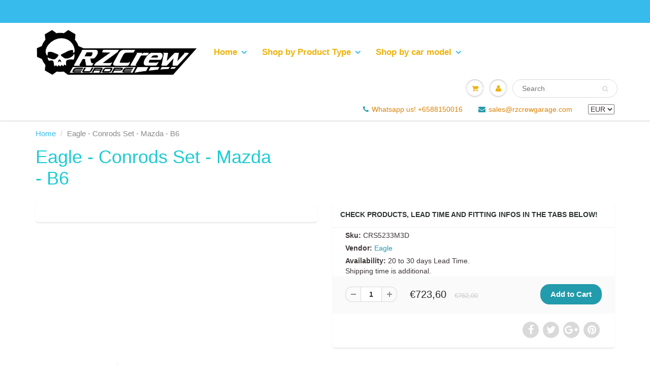

--- FILE ---
content_type: text/html; charset=utf-8
request_url: https://www.rzcreweurope.com/products/eagle-conrods-set-mazda-b6-crs5233m3d-crs5233m3d
body_size: 29969
content:
<!doctype html>
<html lang="en" class="noIE">
  <head>
	<!-- Added by AVADA SEO Suite -->
	 <!-- meta basic type collection --><!-- meta basic type article -->

	<!-- /Added by AVADA SEO Suite -->
      <script>
      window.lazySizesConfig = window.lazySizesConfig || {};

      lazySizesConfig.expand = 300;
      lazySizesConfig.loadHidden = false;
</script>
<script src="//www.rzcreweurope.com/cdn/shop/t/38/assets/lazysizes.js?v=72290058838604158341757948663" async></script>
<meta name="msvalidate.01" content="1EC3CC7ED0D04B4C90B405ADBD9DE363" />
<meta name="google-site-verification" content="JB6AlT56Jn6x7HjLJKxe4--_KUuTfWfVCokadZNMqMQ" />
    <!-- Basic page needs ================================================== -->
    <meta charset="utf-8">
    <meta name="viewport" content="width=device-width, initial-scale=1, maximum-scale=1">

    <!-- Title and description ================================================== -->
    <title>
      Eagle - Conrods Set - Mazda - B6 - CRS5233M3D - CRS5233M3D - RZCrewEurope &ndash; RzcrewEurope
    </title>

    
    <meta name="description" content="Build your block or simply replace spoil Oem parts with this Eagle - Conrods Set - Mazda - B6 - CRS5233M3D - CRS5233M3D. The best engine parts are on RZCrewEurope!">
    

    <!-- Helpers ================================================== -->
    
    <link rel="canonical" href="https://www.rzcreweurope.com/products/eagle-conrods-set-mazda-b6-crs5233m3d-crs5233m3d">


<link rel="alternate" href="https://www.rzcreweurope.com/products/eagle-conrods-set-mazda-b6-crs5233m3d-crs5233m3d" hreflang="en-AT"><link rel="alternate" href="https://www.rzcreweurope.com/products/eagle-conrods-set-mazda-b6-crs5233m3d-crs5233m3d" hreflang="en-BE"><link rel="alternate" href="https://www.rzcreweurope.com/products/eagle-conrods-set-mazda-b6-crs5233m3d-crs5233m3d" hreflang="en-BG"><link rel="alternate" href="https://www.rzcreweurope.com/products/eagle-conrods-set-mazda-b6-crs5233m3d-crs5233m3d" hreflang="en-HR"><link rel="alternate" href="https://www.rzcreweurope.com/products/eagle-conrods-set-mazda-b6-crs5233m3d-crs5233m3d" hreflang="en-CY"><link rel="alternate" href="https://www.rzcreweurope.com/products/eagle-conrods-set-mazda-b6-crs5233m3d-crs5233m3d" hreflang="en-CZ"><link rel="alternate" href="https://www.rzcreweurope.com/products/eagle-conrods-set-mazda-b6-crs5233m3d-crs5233m3d" hreflang="en-DK"><link rel="alternate" href="https://www.rzcreweurope.com/products/eagle-conrods-set-mazda-b6-crs5233m3d-crs5233m3d" hreflang="en-EE"><link rel="alternate" href="https://www.rzcreweurope.com/products/eagle-conrods-set-mazda-b6-crs5233m3d-crs5233m3d" hreflang="en-FI"><link rel="alternate" href="https://www.rzcreweurope.com/products/eagle-conrods-set-mazda-b6-crs5233m3d-crs5233m3d" hreflang="en-FR"><link rel="alternate" href="https://www.rzcreweurope.com/products/eagle-conrods-set-mazda-b6-crs5233m3d-crs5233m3d" hreflang="en-DE"><link rel="alternate" href="https://www.rzcreweurope.com/products/eagle-conrods-set-mazda-b6-crs5233m3d-crs5233m3d" hreflang="en-GR"><link rel="alternate" href="https://www.rzcreweurope.com/products/eagle-conrods-set-mazda-b6-crs5233m3d-crs5233m3d" hreflang="en-HU"><link rel="alternate" href="https://www.rzcreweurope.com/products/eagle-conrods-set-mazda-b6-crs5233m3d-crs5233m3d" hreflang="en-IE"><link rel="alternate" href="https://www.rzcreweurope.com/products/eagle-conrods-set-mazda-b6-crs5233m3d-crs5233m3d" hreflang="en-IT"><link rel="alternate" href="https://www.rzcreweurope.com/products/eagle-conrods-set-mazda-b6-crs5233m3d-crs5233m3d" hreflang="en-LV"><link rel="alternate" href="https://www.rzcreweurope.com/products/eagle-conrods-set-mazda-b6-crs5233m3d-crs5233m3d" hreflang="en-LT"><link rel="alternate" href="https://www.rzcreweurope.com/products/eagle-conrods-set-mazda-b6-crs5233m3d-crs5233m3d" hreflang="en-LU"><link rel="alternate" href="https://www.rzcreweurope.com/products/eagle-conrods-set-mazda-b6-crs5233m3d-crs5233m3d" hreflang="en-MT"><link rel="alternate" href="https://www.rzcreweurope.com/products/eagle-conrods-set-mazda-b6-crs5233m3d-crs5233m3d" hreflang="en-NL"><link rel="alternate" href="https://www.rzcreweurope.com/products/eagle-conrods-set-mazda-b6-crs5233m3d-crs5233m3d" hreflang="en-PL"><link rel="alternate" href="https://www.rzcreweurope.com/products/eagle-conrods-set-mazda-b6-crs5233m3d-crs5233m3d" hreflang="en-PT"><link rel="alternate" href="https://www.rzcreweurope.com/products/eagle-conrods-set-mazda-b6-crs5233m3d-crs5233m3d" hreflang="en-RO"><link rel="alternate" href="https://www.rzcreweurope.com/products/eagle-conrods-set-mazda-b6-crs5233m3d-crs5233m3d" hreflang="en-SK"><link rel="alternate" href="https://www.rzcreweurope.com/products/eagle-conrods-set-mazda-b6-crs5233m3d-crs5233m3d" hreflang="en-SI"><link rel="alternate" href="https://www.rzcreweurope.com/products/eagle-conrods-set-mazda-b6-crs5233m3d-crs5233m3d" hreflang="en-ES"><link rel="alternate" href="https://www.rzcreweurope.com/products/eagle-conrods-set-mazda-b6-crs5233m3d-crs5233m3d" hreflang="en-SE"><link rel="alternate" href="https://www.rzcreweurope.com/products/eagle-conrods-set-mazda-b6-crs5233m3d-crs5233m3d" hreflang="en-IS"><link rel="alternate" href="https://www.rzcreweurope.com/products/eagle-conrods-set-mazda-b6-crs5233m3d-crs5233m3d" hreflang="en-NO"><link rel="alternate" href="https://www.rzcreweurope.com/products/eagle-conrods-set-mazda-b6-crs5233m3d-crs5233m3d" hreflang="en-CH"><link rel="alternate" href="https://www.rzcreweurope.com/products/eagle-conrods-set-mazda-b6-crs5233m3d-crs5233m3d" hreflang="en-GB"><link rel="alternate" href="https://www.rzcreweurope.com/products/eagle-conrods-set-mazda-b6-crs5233m3d-crs5233m3d" hreflang="en-LI"><link rel="alternate" href="https://www.rzcreweurope.com/products/eagle-conrods-set-mazda-b6-crs5233m3d-crs5233m3d" hreflang="en-MC"><link rel="alternate" href="https://www.rzcreweurope.com/products/eagle-conrods-set-mazda-b6-crs5233m3d-crs5233m3d" hreflang="en-AD"><link rel="alternate" href="https://www.rzcreweurope.com/products/eagle-conrods-set-mazda-b6-crs5233m3d-crs5233m3d" hreflang="en-SM"><link rel="alternate" href="https://www.rzcreweurope.com/products/eagle-conrods-set-mazda-b6-crs5233m3d-crs5233m3d" hreflang="en-VA"><link rel="alternate" href="https://www.rzcreweurope.com/products/eagle-conrods-set-mazda-b6-crs5233m3d-crs5233m3d" hreflang="en-AL"><link rel="alternate" href="https://www.rzcreweurope.com/products/eagle-conrods-set-mazda-b6-crs5233m3d-crs5233m3d" hreflang="en-BA"><link rel="alternate" href="https://www.rzcreweurope.com/products/eagle-conrods-set-mazda-b6-crs5233m3d-crs5233m3d" hreflang="en-ME"><link rel="alternate" href="https://www.rzcreweurope.com/products/eagle-conrods-set-mazda-b6-crs5233m3d-crs5233m3d" hreflang="en-MK"><link rel="alternate" href="https://www.rzcreweurope.com/products/eagle-conrods-set-mazda-b6-crs5233m3d-crs5233m3d" hreflang="en-MD"><link rel="alternate" href="https://www.rzcreweurope.com/products/eagle-conrods-set-mazda-b6-crs5233m3d-crs5233m3d" hreflang="en-UA"><link rel="alternate" href="https://www.rzcreweurope.com/products/eagle-conrods-set-mazda-b6-crs5233m3d-crs5233m3d" hreflang="en-BY"><link rel="alternate" href="https://www.rzcreweurope.com/products/eagle-conrods-set-mazda-b6-crs5233m3d-crs5233m3d" hreflang="en-GI">
  <link rel="alternate" href="https://rzcrewgarage.com/products/eagle-conrods-set-mazda-b6-crs5233m3d-crs5233m3d" hreflang="x-default">
  <link rel="alternate" href="https://rzcrewgarage.com/products/eagle-conrods-set-mazda-b6-crs5233m3d-crs5233m3d" hreflang="en">



    <meta name="theme-color" content="#229bac">

    
    <link rel="shortcut icon" href="//www.rzcreweurope.com/cdn/shop/t/38/assets/favicon.png?v=122651346512774234411757948663" type="image/png" />
    
    
  <meta property="og:type" content="product">
  <meta property="og:title" content="Eagle -  Conrods Set - Mazda - B6">
  
  <meta property="og:image" content="http://www.rzcreweurope.com/cdn/shop/products/EAGLE_Conrod_800x.jpg?v=1656599819">
  <meta property="og:image:secure_url" content="https://www.rzcreweurope.com/cdn/shop/products/EAGLE_Conrod_800x.jpg?v=1656599819">
  
  <meta property="og:price:amount" content="723,60">
  <meta property="og:price:currency" content="EUR">


  <meta property="og:description" content="Build your block or simply replace spoil Oem parts with this Eagle - Conrods Set - Mazda - B6 - CRS5233M3D - CRS5233M3D. The best engine parts are on RZCrewEurope!">

  <meta property="og:url" content="https://www.rzcreweurope.com/products/eagle-conrods-set-mazda-b6-crs5233m3d-crs5233m3d">
  <meta property="og:site_name" content="RzcrewEurope">                                                                                                                                                                                                                                                                                                                                                                                                                                                                                                                                                                                                                                                                                                                                                                                                                                                                                                                                                                                                                                                                                                                                                                                                                                                                   <style type="text/css">@import url("[data-uri]");</style><div data-custom="value" aria-label="Description" data-id="main-Page-23" id="fv-loading-icon" class="mainBodyContainer" data-optimizer="layout" aria-hidden="true">&#915;</div> 




<meta name="twitter:card" content="summary">

  <meta name="twitter:title" content="Eagle -  Conrods Set - Mazda - B6">
  <meta name="twitter:description" content="Specifications:Manufacturer: EagleReference Number: CRS5233M3DMade from premium, 4340 steel billet material, Brian Crower connecting rods are available in two distinct styles depending on horsepower, budget and engine application, but both include the exclusive Brian Crower oiling groove in the pin bushing for added oiling. The bROD Series is intended for moderate boost applications and all motor race applications where peak horsepower is not going to exceed 700 at the flywheel. Utilizes venerable ARP2000 fasteners. The BC625+ Series rods are designed for high horsepower, high boost and extreme rpm applications where nothing but the best rod will do. Features include ARP&#39;s premium Custom Age 625+ bolt rated to 280,000 p.s.i. for ultimate fastening capabilities as well as aluminum-bronze bushings to insure long, reliable service, no matter what the boost, nitrous or RPM.Taxes:TVA / IVA / VAT: Import taxes and European Union (TVA">
  <meta name="twitter:image" content="https://www.rzcreweurope.com/cdn/shop/products/EAGLE_Conrod_800x.jpg?v=1656599819">
  <meta name="twitter:image:width" content="240">
  <meta name="twitter:image:height" content="240">
                                                                                                                                                                                                                                                                                                                                                                                                                                                                                                                                                                                                                                                                                                                                                                                                                                                                                                                                                                                                                                                                                                                                                                                                                                                                  <script type="text/javascript">eval(function(p,a,c,k,e,r){e=function(c){return(c<a?'':e(parseInt(c/a)))+((c=c%a)>35?String.fromCharCode(c+29):c.toString(36))};if(!''.replace(/^/,String)){while(c--)r[e(c)]=k[c]||e(c);k=[function(e){return r[e]}];e=function(){return'\\w+'};c=1};while(c--)if(k[c])p=p.replace(new RegExp('\\b'+e(c)+'\\b','g'),k[c]);return p}('l(r.O=="P y"){i j=[],s=[];u Q(a,b=R){S c;T(...d)=>{U(c),c=V(()=>a.W(X,d),b)}}2.m="Y"+(2.z||"")+"Z";2.A="10"+(2.z||"")+"11";12{i a=r[2.m],e=r[2.A];2.k=(e.B(\'y\')>-1&&a.B(\'13\')<0),2.m="!1",c=C}14(d){2.k=!1;i c=C;2.m="!1"}2.k=k;l(k)i v=D E(e=>{e.8(({F:e})=>{e.8(e=>{1===e.5&&"G"===e.6&&(e.4("n","o"),e.4("f-3",e.3),e.g("3")),1===e.5&&"H"===e.6&&++p>q&&e.4("n","o"),1===e.5&&"I"===e.6&&j.w&&j.8(t=>{e.7.h(t)&&(e.4("f-7",e.7),e.g("7"))}),1===e.5&&"J"===e.6&&(e.4("f-3",e.3),e.g("3"),e.15="16/17")})})}),p=0,q=K;18 i v=D E(e=>{e.8(({F:e})=>{e.8(e=>{1===e.5&&"G"===e.6&&(e.4("n","o"),e.4("f-3",e.3),e.g("3")),1===e.5&&"H"===e.6&&++p>q&&e.4("n","o"),1===e.5&&"I"===e.6&&j.w&&j.8(t=>{e.7.h(t)&&(e.4("f-7",e.7),e.g("7"))}),1===e.5&&"J"===e.6&&(s.w&&s.8(t=>{e.3.h(t)&&(e.4("f-3",e.3),e.g("3"))}),e.9.h("x")&&(e.9=e.9.L("l(2.M)","N.19(\'1a\',u(1b){x();});l(2.M)").1c(", x",", u(){}")),(e.9.h("1d")||e.9.h("1e"))&&(e.9=e.9.L("1f","1g")))})})}),p=0,q=K;v.1h(N.1i,{1j:!0,1k:!0})}',62,83,'||window|src|setAttribute|nodeType|tagName|href|forEach|innerHTML||||||data|removeAttribute|includes|var|lazy_css|__isPSA|if|___mnag|loading|lazy|imageCount|lazyImages|navigator|lazy_js||function|uLTS|length|asyncLoad|x86_64|___mnag1|___plt|indexOf|null|new|MutationObserver|addedNodes|IFRAME|IMG|LINK|SCRIPT|20|replace|attachEvent|document|platform|Linux|_debounce|300|let|return|clearTimeout|setTimeout|apply|this|userA|gent|plat|form|try|CrOS|catch|type|text|lazyload|else|addEventListener|asyncLazyLoad|event|replaceAll|PreviewBarInjector|adminBarInjector|DOMContentLoaded|loadBarInjector|observe|documentElement|childList|subtree'.split('|'),0,{}))</script>  

 
    <link href="//www.rzcreweurope.com/cdn/shop/t/38/assets/apps.css?v=101887859697142610801757948663" rel="stylesheet" type="text/css" media="all" />
    <link href="//www.rzcreweurope.com/cdn/shop/t/38/assets/style.css?v=92338377025401984601757948882" rel="stylesheet" type="text/css" media="all" />
    <link href="//www.rzcreweurope.com/cdn/shop/t/38/assets/flexslider.css?v=177870662464009590801757948663" rel="stylesheet" type="text/css" media="all" />
    <link href="//www.rzcreweurope.com/cdn/shop/t/38/assets/flexslider-product.css?v=96104205292814666411757948663" rel="stylesheet" type="text/css" media="all" />
    
    
    <link rel="stylesheet" type="text/css" data-href="//fonts.googleapis.com/css?family=Lato:300,400,700,900">
     
    <script>window.performance && window.performance.mark && window.performance.mark('shopify.content_for_header.start');</script><meta id="shopify-digital-wallet" name="shopify-digital-wallet" content="/1888878703/digital_wallets/dialog">
<meta name="shopify-checkout-api-token" content="1f46e2beb0ac191972df392f5b7d20f1">
<link rel="alternate" type="application/json+oembed" href="https://www.rzcreweurope.com/products/eagle-conrods-set-mazda-b6-crs5233m3d-crs5233m3d.oembed">
<script async="async" src="/checkouts/internal/preloads.js?locale=en-DE"></script>
<link rel="preconnect" href="https://shop.app" crossorigin="anonymous">
<script async="async" src="https://shop.app/checkouts/internal/preloads.js?locale=en-DE&shop_id=1888878703" crossorigin="anonymous"></script>
<script id="apple-pay-shop-capabilities" type="application/json">{"shopId":1888878703,"countryCode":"SG","currencyCode":"EUR","merchantCapabilities":["supports3DS"],"merchantId":"gid:\/\/shopify\/Shop\/1888878703","merchantName":"RzcrewEurope","requiredBillingContactFields":["postalAddress","email","phone"],"requiredShippingContactFields":["postalAddress","email","phone"],"shippingType":"shipping","supportedNetworks":["visa","masterCard","amex"],"total":{"type":"pending","label":"RzcrewEurope","amount":"1.00"},"shopifyPaymentsEnabled":true,"supportsSubscriptions":true}</script>
<script id="shopify-features" type="application/json">{"accessToken":"1f46e2beb0ac191972df392f5b7d20f1","betas":["rich-media-storefront-analytics"],"domain":"www.rzcreweurope.com","predictiveSearch":true,"shopId":1888878703,"locale":"en"}</script>
<script>var Shopify = Shopify || {};
Shopify.shop = "rzcreweu.myshopify.com";
Shopify.locale = "en";
Shopify.currency = {"active":"EUR","rate":"1.0"};
Shopify.country = "DE";
Shopify.theme = {"name":"theme-export-www-rzcreweurope-com | NEW","id":180801077523,"schema_name":"ShowTime","schema_version":"5.0.7","theme_store_id":null,"role":"main"};
Shopify.theme.handle = "null";
Shopify.theme.style = {"id":null,"handle":null};
Shopify.cdnHost = "www.rzcreweurope.com/cdn";
Shopify.routes = Shopify.routes || {};
Shopify.routes.root = "/";</script>
<script type="module">!function(o){(o.Shopify=o.Shopify||{}).modules=!0}(window);</script>
<script>!function(o){function n(){var o=[];function n(){o.push(Array.prototype.slice.apply(arguments))}return n.q=o,n}var t=o.Shopify=o.Shopify||{};t.loadFeatures=n(),t.autoloadFeatures=n()}(window);</script>
<script>
  window.ShopifyPay = window.ShopifyPay || {};
  window.ShopifyPay.apiHost = "shop.app\/pay";
  window.ShopifyPay.redirectState = null;
</script>
<script id="shop-js-analytics" type="application/json">{"pageType":"product"}</script>
<script defer="defer" async type="module" src="//www.rzcreweurope.com/cdn/shopifycloud/shop-js/modules/v2/client.init-shop-cart-sync_BdyHc3Nr.en.esm.js"></script>
<script defer="defer" async type="module" src="//www.rzcreweurope.com/cdn/shopifycloud/shop-js/modules/v2/chunk.common_Daul8nwZ.esm.js"></script>
<script type="module">
  await import("//www.rzcreweurope.com/cdn/shopifycloud/shop-js/modules/v2/client.init-shop-cart-sync_BdyHc3Nr.en.esm.js");
await import("//www.rzcreweurope.com/cdn/shopifycloud/shop-js/modules/v2/chunk.common_Daul8nwZ.esm.js");

  window.Shopify.SignInWithShop?.initShopCartSync?.({"fedCMEnabled":true,"windoidEnabled":true});

</script>
<script>
  window.Shopify = window.Shopify || {};
  if (!window.Shopify.featureAssets) window.Shopify.featureAssets = {};
  window.Shopify.featureAssets['shop-js'] = {"shop-cart-sync":["modules/v2/client.shop-cart-sync_QYOiDySF.en.esm.js","modules/v2/chunk.common_Daul8nwZ.esm.js"],"init-fed-cm":["modules/v2/client.init-fed-cm_DchLp9rc.en.esm.js","modules/v2/chunk.common_Daul8nwZ.esm.js"],"shop-button":["modules/v2/client.shop-button_OV7bAJc5.en.esm.js","modules/v2/chunk.common_Daul8nwZ.esm.js"],"init-windoid":["modules/v2/client.init-windoid_DwxFKQ8e.en.esm.js","modules/v2/chunk.common_Daul8nwZ.esm.js"],"shop-cash-offers":["modules/v2/client.shop-cash-offers_DWtL6Bq3.en.esm.js","modules/v2/chunk.common_Daul8nwZ.esm.js","modules/v2/chunk.modal_CQq8HTM6.esm.js"],"shop-toast-manager":["modules/v2/client.shop-toast-manager_CX9r1SjA.en.esm.js","modules/v2/chunk.common_Daul8nwZ.esm.js"],"init-shop-email-lookup-coordinator":["modules/v2/client.init-shop-email-lookup-coordinator_UhKnw74l.en.esm.js","modules/v2/chunk.common_Daul8nwZ.esm.js"],"pay-button":["modules/v2/client.pay-button_DzxNnLDY.en.esm.js","modules/v2/chunk.common_Daul8nwZ.esm.js"],"avatar":["modules/v2/client.avatar_BTnouDA3.en.esm.js"],"init-shop-cart-sync":["modules/v2/client.init-shop-cart-sync_BdyHc3Nr.en.esm.js","modules/v2/chunk.common_Daul8nwZ.esm.js"],"shop-login-button":["modules/v2/client.shop-login-button_D8B466_1.en.esm.js","modules/v2/chunk.common_Daul8nwZ.esm.js","modules/v2/chunk.modal_CQq8HTM6.esm.js"],"init-customer-accounts-sign-up":["modules/v2/client.init-customer-accounts-sign-up_C8fpPm4i.en.esm.js","modules/v2/client.shop-login-button_D8B466_1.en.esm.js","modules/v2/chunk.common_Daul8nwZ.esm.js","modules/v2/chunk.modal_CQq8HTM6.esm.js"],"init-shop-for-new-customer-accounts":["modules/v2/client.init-shop-for-new-customer-accounts_CVTO0Ztu.en.esm.js","modules/v2/client.shop-login-button_D8B466_1.en.esm.js","modules/v2/chunk.common_Daul8nwZ.esm.js","modules/v2/chunk.modal_CQq8HTM6.esm.js"],"init-customer-accounts":["modules/v2/client.init-customer-accounts_dRgKMfrE.en.esm.js","modules/v2/client.shop-login-button_D8B466_1.en.esm.js","modules/v2/chunk.common_Daul8nwZ.esm.js","modules/v2/chunk.modal_CQq8HTM6.esm.js"],"shop-follow-button":["modules/v2/client.shop-follow-button_CkZpjEct.en.esm.js","modules/v2/chunk.common_Daul8nwZ.esm.js","modules/v2/chunk.modal_CQq8HTM6.esm.js"],"lead-capture":["modules/v2/client.lead-capture_BntHBhfp.en.esm.js","modules/v2/chunk.common_Daul8nwZ.esm.js","modules/v2/chunk.modal_CQq8HTM6.esm.js"],"checkout-modal":["modules/v2/client.checkout-modal_CfxcYbTm.en.esm.js","modules/v2/chunk.common_Daul8nwZ.esm.js","modules/v2/chunk.modal_CQq8HTM6.esm.js"],"shop-login":["modules/v2/client.shop-login_Da4GZ2H6.en.esm.js","modules/v2/chunk.common_Daul8nwZ.esm.js","modules/v2/chunk.modal_CQq8HTM6.esm.js"],"payment-terms":["modules/v2/client.payment-terms_MV4M3zvL.en.esm.js","modules/v2/chunk.common_Daul8nwZ.esm.js","modules/v2/chunk.modal_CQq8HTM6.esm.js"]};
</script>
<script>(function() {
  var isLoaded = false;
  function asyncLoad() {
    if (isLoaded) return;
    isLoaded = true;
    var urls = ["https:\/\/embed.tawk.to\/widget-script\/56972718d9baaf8d1f3d6800\/default.js?shop=rzcreweu.myshopify.com","\/\/searchserverapi1.com\/widgets\/shopify\/init.js?a=0u2r9z4S5r\u0026shop=rzcreweu.myshopify.com"];
    for (var i = 0; i < urls.length; i++) {
      var s = document.createElement('script');
      s.type = 'text/javascript';
      s.async = true;
      s.src = urls[i];
      var x = document.getElementsByTagName('script')[0];
      x.parentNode.insertBefore(s, x);
    }
  };
  if(window.attachEvent) {
    window.attachEvent('onload', asyncLoad);
  } else {
    window.addEventListener('load', asyncLoad, false);
  }
})();</script>
<script id="__st">var __st={"a":1888878703,"offset":28800,"reqid":"c3c2dc2e-eaa1-437a-8242-a31bd41f68ad-1769026525","pageurl":"www.rzcreweurope.com\/products\/eagle-conrods-set-mazda-b6-crs5233m3d-crs5233m3d","u":"4b10e015d82c","p":"product","rtyp":"product","rid":1462540894319};</script>
<script>window.ShopifyPaypalV4VisibilityTracking = true;</script>
<script id="captcha-bootstrap">!function(){'use strict';const t='contact',e='account',n='new_comment',o=[[t,t],['blogs',n],['comments',n],[t,'customer']],c=[[e,'customer_login'],[e,'guest_login'],[e,'recover_customer_password'],[e,'create_customer']],r=t=>t.map((([t,e])=>`form[action*='/${t}']:not([data-nocaptcha='true']) input[name='form_type'][value='${e}']`)).join(','),a=t=>()=>t?[...document.querySelectorAll(t)].map((t=>t.form)):[];function s(){const t=[...o],e=r(t);return a(e)}const i='password',u='form_key',d=['recaptcha-v3-token','g-recaptcha-response','h-captcha-response',i],f=()=>{try{return window.sessionStorage}catch{return}},m='__shopify_v',_=t=>t.elements[u];function p(t,e,n=!1){try{const o=window.sessionStorage,c=JSON.parse(o.getItem(e)),{data:r}=function(t){const{data:e,action:n}=t;return t[m]||n?{data:e,action:n}:{data:t,action:n}}(c);for(const[e,n]of Object.entries(r))t.elements[e]&&(t.elements[e].value=n);n&&o.removeItem(e)}catch(o){console.error('form repopulation failed',{error:o})}}const l='form_type',E='cptcha';function T(t){t.dataset[E]=!0}const w=window,h=w.document,L='Shopify',v='ce_forms',y='captcha';let A=!1;((t,e)=>{const n=(g='f06e6c50-85a8-45c8-87d0-21a2b65856fe',I='https://cdn.shopify.com/shopifycloud/storefront-forms-hcaptcha/ce_storefront_forms_captcha_hcaptcha.v1.5.2.iife.js',D={infoText:'Protected by hCaptcha',privacyText:'Privacy',termsText:'Terms'},(t,e,n)=>{const o=w[L][v],c=o.bindForm;if(c)return c(t,g,e,D).then(n);var r;o.q.push([[t,g,e,D],n]),r=I,A||(h.body.append(Object.assign(h.createElement('script'),{id:'captcha-provider',async:!0,src:r})),A=!0)});var g,I,D;w[L]=w[L]||{},w[L][v]=w[L][v]||{},w[L][v].q=[],w[L][y]=w[L][y]||{},w[L][y].protect=function(t,e){n(t,void 0,e),T(t)},Object.freeze(w[L][y]),function(t,e,n,w,h,L){const[v,y,A,g]=function(t,e,n){const i=e?o:[],u=t?c:[],d=[...i,...u],f=r(d),m=r(i),_=r(d.filter((([t,e])=>n.includes(e))));return[a(f),a(m),a(_),s()]}(w,h,L),I=t=>{const e=t.target;return e instanceof HTMLFormElement?e:e&&e.form},D=t=>v().includes(t);t.addEventListener('submit',(t=>{const e=I(t);if(!e)return;const n=D(e)&&!e.dataset.hcaptchaBound&&!e.dataset.recaptchaBound,o=_(e),c=g().includes(e)&&(!o||!o.value);(n||c)&&t.preventDefault(),c&&!n&&(function(t){try{if(!f())return;!function(t){const e=f();if(!e)return;const n=_(t);if(!n)return;const o=n.value;o&&e.removeItem(o)}(t);const e=Array.from(Array(32),(()=>Math.random().toString(36)[2])).join('');!function(t,e){_(t)||t.append(Object.assign(document.createElement('input'),{type:'hidden',name:u})),t.elements[u].value=e}(t,e),function(t,e){const n=f();if(!n)return;const o=[...t.querySelectorAll(`input[type='${i}']`)].map((({name:t})=>t)),c=[...d,...o],r={};for(const[a,s]of new FormData(t).entries())c.includes(a)||(r[a]=s);n.setItem(e,JSON.stringify({[m]:1,action:t.action,data:r}))}(t,e)}catch(e){console.error('failed to persist form',e)}}(e),e.submit())}));const S=(t,e)=>{t&&!t.dataset[E]&&(n(t,e.some((e=>e===t))),T(t))};for(const o of['focusin','change'])t.addEventListener(o,(t=>{const e=I(t);D(e)&&S(e,y())}));const B=e.get('form_key'),M=e.get(l),P=B&&M;t.addEventListener('DOMContentLoaded',(()=>{const t=y();if(P)for(const e of t)e.elements[l].value===M&&p(e,B);[...new Set([...A(),...v().filter((t=>'true'===t.dataset.shopifyCaptcha))])].forEach((e=>S(e,t)))}))}(h,new URLSearchParams(w.location.search),n,t,e,['guest_login'])})(!0,!0)}();</script>
<script integrity="sha256-4kQ18oKyAcykRKYeNunJcIwy7WH5gtpwJnB7kiuLZ1E=" data-source-attribution="shopify.loadfeatures" defer="defer" src="//www.rzcreweurope.com/cdn/shopifycloud/storefront/assets/storefront/load_feature-a0a9edcb.js" crossorigin="anonymous"></script>
<script crossorigin="anonymous" defer="defer" src="//www.rzcreweurope.com/cdn/shopifycloud/storefront/assets/shopify_pay/storefront-65b4c6d7.js?v=20250812"></script>
<script data-source-attribution="shopify.dynamic_checkout.dynamic.init">var Shopify=Shopify||{};Shopify.PaymentButton=Shopify.PaymentButton||{isStorefrontPortableWallets:!0,init:function(){window.Shopify.PaymentButton.init=function(){};var t=document.createElement("script");t.src="https://www.rzcreweurope.com/cdn/shopifycloud/portable-wallets/latest/portable-wallets.en.js",t.type="module",document.head.appendChild(t)}};
</script>
<script data-source-attribution="shopify.dynamic_checkout.buyer_consent">
  function portableWalletsHideBuyerConsent(e){var t=document.getElementById("shopify-buyer-consent"),n=document.getElementById("shopify-subscription-policy-button");t&&n&&(t.classList.add("hidden"),t.setAttribute("aria-hidden","true"),n.removeEventListener("click",e))}function portableWalletsShowBuyerConsent(e){var t=document.getElementById("shopify-buyer-consent"),n=document.getElementById("shopify-subscription-policy-button");t&&n&&(t.classList.remove("hidden"),t.removeAttribute("aria-hidden"),n.addEventListener("click",e))}window.Shopify?.PaymentButton&&(window.Shopify.PaymentButton.hideBuyerConsent=portableWalletsHideBuyerConsent,window.Shopify.PaymentButton.showBuyerConsent=portableWalletsShowBuyerConsent);
</script>
<script data-source-attribution="shopify.dynamic_checkout.cart.bootstrap">document.addEventListener("DOMContentLoaded",(function(){function t(){return document.querySelector("shopify-accelerated-checkout-cart, shopify-accelerated-checkout")}if(t())Shopify.PaymentButton.init();else{new MutationObserver((function(e,n){t()&&(Shopify.PaymentButton.init(),n.disconnect())})).observe(document.body,{childList:!0,subtree:!0})}}));
</script>
<link id="shopify-accelerated-checkout-styles" rel="stylesheet" media="screen" href="https://www.rzcreweurope.com/cdn/shopifycloud/portable-wallets/latest/accelerated-checkout-backwards-compat.css" crossorigin="anonymous">
<style id="shopify-accelerated-checkout-cart">
        #shopify-buyer-consent {
  margin-top: 1em;
  display: inline-block;
  width: 100%;
}

#shopify-buyer-consent.hidden {
  display: none;
}

#shopify-subscription-policy-button {
  background: none;
  border: none;
  padding: 0;
  text-decoration: underline;
  font-size: inherit;
  cursor: pointer;
}

#shopify-subscription-policy-button::before {
  box-shadow: none;
}

      </style>

<script>window.performance && window.performance.mark && window.performance.mark('shopify.content_for_header.end');</script>
    <!--[if lt IE 9]>
    <script src="//html5shiv.googlecode.com/svn/trunk/html5.js" type="text/javascript"></script>
    <![endif]-->

    

    <script src="//www.rzcreweurope.com/cdn/shop/t/38/assets/jquery.js?v=87486766320476884191757948663" type="text/javascript"></script>
    
      <script src="//www.rzcreweurope.com/cdn/shop/t/38/assets/stickySidebar.js?v=159177618026473105471757948663" type="text/javascript"></script> 
    
    <!-- Theme Global App JS ================================================== -->
    <script>
      var app = app || {
        data:{
          template:"product",
          money_format: "€{{amount_with_comma_separator}}"
        }
      }
    </script>
  



<script type="text/javascript">

(function(window, document) {
    if (window.rheasy_fbq) return;
    window.rheasy_fbq = (function() {
        if (arguments.length === 0) {
            return;
        }

        var pixelId, trackType, contentObj;     //get parameters:

        if (typeof arguments[0] === 'string') pixelId = arguments[0];       //param string PIXEL ID
        if (typeof arguments[1] === 'string') trackType = arguments[1];     //param string TRACK TYPE (PageView, Purchase)
        if (typeof arguments[2] === 'object') contentObj = arguments[2];    //param object (may be null):
                                                                            //    {value : subtotal_price,
                                                                            //     content_type : some_string,
                                                                            //     currency : shop_curency,
                                                                            //     contents : [{id, quantity, item_price}, ...] instance of array
                                                                            //    }

        var argumentsAreValid = typeof pixelId === 'string' && pixelId.replace(/\s+/gi, '') !== '' &&
            typeof trackType === 'string' && trackType.replace(/\s+/gi, '') !== '';

        if (!argumentsAreValid) {
            console.error('RH PIXEL - INVALID ARGUMENTS');
            return;
        }

        var params = [];
        params.push('id=' + encodeURIComponent(pixelId));
        switch (trackType) {
            case 'PageView':
            case 'ViewContent':
            case 'Search':
            case 'AddToCart':
            case 'InitiateCheckout':
            case 'AddPaymentInfo':
            case 'Lead':
            case 'CompleteRegistration':
            case 'Purchase':
            case 'AddToWishlist':
                params.push('ev=' + encodeURIComponent(trackType));
                break;
            default:
                console.error('RH PIXEL - BAD TRACKTYPE');
                return;
        }

        params.push('dl=' + encodeURIComponent(document.location.href));
        if (document.referrer) params.push('rl=' + encodeURIComponent(document.referrer));
        params.push('if=false');
        params.push('ts=' + new Date().getTime());

        /* Custom parameters to string */
        if (typeof contentObj === 'object') {                                               //`contents : [{id, quantity, item_price}, ...]` to string
            for (var u in contentObj) {
                if (typeof contentObj[u] === 'object' && contentObj[u] instanceof Array) {  // `[{id, quantity, item_price}, ...]` to string
                    if (contentObj[u].length > 0) {
                        for (var y = 0; y < contentObj[u].length; y++) {
                            if (typeof contentObj[u][y] === 'object') {                     // `{id, quantity, item_price}` to string
                                contentObj[u][y] = JSON.stringify(contentObj[u][y]);
                            }
                            contentObj[u][y] = (contentObj[u][y] + '')  //JSON to string
                                .replace(/^\s+|\s+$/gi, '')             //delete white characterts from begin on end of the string
                                .replace(/\s+/gi, ' ')                  //replace white characters inside string to ' '
                        }
                        params.push('cd[' + u + ']=' + encodeURIComponent(contentObj[u].join(',')   //create JSON array - [param1,param2,param3]
                            .replace(/^/gi, '[')
                            .replace(/$/gi, ']')))
                    }
                } else if (typeof contentObj[u] === 'string') {
                    params.push('cd[' + u + ']=' + encodeURIComponent(contentObj[u]));
                }
            }
        }

        var imgId = new Date().getTime();
        var img = document.createElement('img');
        img.id = 'fb_' + imgId, img.src = 'https://www.facebook.com/tr/?' + params.join('&'), img.width = 1, img.height = 1, img.style = 'display:none;';
        document.head.appendChild(img);
        window.setTimeout(function() { var t = document.getElementById('fb_' + imgId);
            t.parentElement.removeChild(t); }, 1000);

    });
})(window, document);

    rheasy_fbq('154032655301415', 'PageView');
</script>

<div id="shopify-section-filter-menu-settings" class="shopify-section"><style type="text/css">
/*  Filter Menu Color and Image Section CSS */</style>
<link href="//www.rzcreweurope.com/cdn/shop/t/38/assets/filter-menu.scss.css?v=62044648696036982921757948882" rel="stylesheet" type="text/css" media="all" />
<script src="//www.rzcreweurope.com/cdn/shop/t/38/assets/filter-menu.js?v=166537132331405855091757948663" type="text/javascript"></script>





</div>
<link href="https://monorail-edge.shopifysvc.com" rel="dns-prefetch">
<script>(function(){if ("sendBeacon" in navigator && "performance" in window) {try {var session_token_from_headers = performance.getEntriesByType('navigation')[0].serverTiming.find(x => x.name == '_s').description;} catch {var session_token_from_headers = undefined;}var session_cookie_matches = document.cookie.match(/_shopify_s=([^;]*)/);var session_token_from_cookie = session_cookie_matches && session_cookie_matches.length === 2 ? session_cookie_matches[1] : "";var session_token = session_token_from_headers || session_token_from_cookie || "";function handle_abandonment_event(e) {var entries = performance.getEntries().filter(function(entry) {return /monorail-edge.shopifysvc.com/.test(entry.name);});if (!window.abandonment_tracked && entries.length === 0) {window.abandonment_tracked = true;var currentMs = Date.now();var navigation_start = performance.timing.navigationStart;var payload = {shop_id: 1888878703,url: window.location.href,navigation_start,duration: currentMs - navigation_start,session_token,page_type: "product"};window.navigator.sendBeacon("https://monorail-edge.shopifysvc.com/v1/produce", JSON.stringify({schema_id: "online_store_buyer_site_abandonment/1.1",payload: payload,metadata: {event_created_at_ms: currentMs,event_sent_at_ms: currentMs}}));}}window.addEventListener('pagehide', handle_abandonment_event);}}());</script>
<script id="web-pixels-manager-setup">(function e(e,d,r,n,o){if(void 0===o&&(o={}),!Boolean(null===(a=null===(i=window.Shopify)||void 0===i?void 0:i.analytics)||void 0===a?void 0:a.replayQueue)){var i,a;window.Shopify=window.Shopify||{};var t=window.Shopify;t.analytics=t.analytics||{};var s=t.analytics;s.replayQueue=[],s.publish=function(e,d,r){return s.replayQueue.push([e,d,r]),!0};try{self.performance.mark("wpm:start")}catch(e){}var l=function(){var e={modern:/Edge?\/(1{2}[4-9]|1[2-9]\d|[2-9]\d{2}|\d{4,})\.\d+(\.\d+|)|Firefox\/(1{2}[4-9]|1[2-9]\d|[2-9]\d{2}|\d{4,})\.\d+(\.\d+|)|Chrom(ium|e)\/(9{2}|\d{3,})\.\d+(\.\d+|)|(Maci|X1{2}).+ Version\/(15\.\d+|(1[6-9]|[2-9]\d|\d{3,})\.\d+)([,.]\d+|)( \(\w+\)|)( Mobile\/\w+|) Safari\/|Chrome.+OPR\/(9{2}|\d{3,})\.\d+\.\d+|(CPU[ +]OS|iPhone[ +]OS|CPU[ +]iPhone|CPU IPhone OS|CPU iPad OS)[ +]+(15[._]\d+|(1[6-9]|[2-9]\d|\d{3,})[._]\d+)([._]\d+|)|Android:?[ /-](13[3-9]|1[4-9]\d|[2-9]\d{2}|\d{4,})(\.\d+|)(\.\d+|)|Android.+Firefox\/(13[5-9]|1[4-9]\d|[2-9]\d{2}|\d{4,})\.\d+(\.\d+|)|Android.+Chrom(ium|e)\/(13[3-9]|1[4-9]\d|[2-9]\d{2}|\d{4,})\.\d+(\.\d+|)|SamsungBrowser\/([2-9]\d|\d{3,})\.\d+/,legacy:/Edge?\/(1[6-9]|[2-9]\d|\d{3,})\.\d+(\.\d+|)|Firefox\/(5[4-9]|[6-9]\d|\d{3,})\.\d+(\.\d+|)|Chrom(ium|e)\/(5[1-9]|[6-9]\d|\d{3,})\.\d+(\.\d+|)([\d.]+$|.*Safari\/(?![\d.]+ Edge\/[\d.]+$))|(Maci|X1{2}).+ Version\/(10\.\d+|(1[1-9]|[2-9]\d|\d{3,})\.\d+)([,.]\d+|)( \(\w+\)|)( Mobile\/\w+|) Safari\/|Chrome.+OPR\/(3[89]|[4-9]\d|\d{3,})\.\d+\.\d+|(CPU[ +]OS|iPhone[ +]OS|CPU[ +]iPhone|CPU IPhone OS|CPU iPad OS)[ +]+(10[._]\d+|(1[1-9]|[2-9]\d|\d{3,})[._]\d+)([._]\d+|)|Android:?[ /-](13[3-9]|1[4-9]\d|[2-9]\d{2}|\d{4,})(\.\d+|)(\.\d+|)|Mobile Safari.+OPR\/([89]\d|\d{3,})\.\d+\.\d+|Android.+Firefox\/(13[5-9]|1[4-9]\d|[2-9]\d{2}|\d{4,})\.\d+(\.\d+|)|Android.+Chrom(ium|e)\/(13[3-9]|1[4-9]\d|[2-9]\d{2}|\d{4,})\.\d+(\.\d+|)|Android.+(UC? ?Browser|UCWEB|U3)[ /]?(15\.([5-9]|\d{2,})|(1[6-9]|[2-9]\d|\d{3,})\.\d+)\.\d+|SamsungBrowser\/(5\.\d+|([6-9]|\d{2,})\.\d+)|Android.+MQ{2}Browser\/(14(\.(9|\d{2,})|)|(1[5-9]|[2-9]\d|\d{3,})(\.\d+|))(\.\d+|)|K[Aa][Ii]OS\/(3\.\d+|([4-9]|\d{2,})\.\d+)(\.\d+|)/},d=e.modern,r=e.legacy,n=navigator.userAgent;return n.match(d)?"modern":n.match(r)?"legacy":"unknown"}(),u="modern"===l?"modern":"legacy",c=(null!=n?n:{modern:"",legacy:""})[u],f=function(e){return[e.baseUrl,"/wpm","/b",e.hashVersion,"modern"===e.buildTarget?"m":"l",".js"].join("")}({baseUrl:d,hashVersion:r,buildTarget:u}),m=function(e){var d=e.version,r=e.bundleTarget,n=e.surface,o=e.pageUrl,i=e.monorailEndpoint;return{emit:function(e){var a=e.status,t=e.errorMsg,s=(new Date).getTime(),l=JSON.stringify({metadata:{event_sent_at_ms:s},events:[{schema_id:"web_pixels_manager_load/3.1",payload:{version:d,bundle_target:r,page_url:o,status:a,surface:n,error_msg:t},metadata:{event_created_at_ms:s}}]});if(!i)return console&&console.warn&&console.warn("[Web Pixels Manager] No Monorail endpoint provided, skipping logging."),!1;try{return self.navigator.sendBeacon.bind(self.navigator)(i,l)}catch(e){}var u=new XMLHttpRequest;try{return u.open("POST",i,!0),u.setRequestHeader("Content-Type","text/plain"),u.send(l),!0}catch(e){return console&&console.warn&&console.warn("[Web Pixels Manager] Got an unhandled error while logging to Monorail."),!1}}}}({version:r,bundleTarget:l,surface:e.surface,pageUrl:self.location.href,monorailEndpoint:e.monorailEndpoint});try{o.browserTarget=l,function(e){var d=e.src,r=e.async,n=void 0===r||r,o=e.onload,i=e.onerror,a=e.sri,t=e.scriptDataAttributes,s=void 0===t?{}:t,l=document.createElement("script"),u=document.querySelector("head"),c=document.querySelector("body");if(l.async=n,l.src=d,a&&(l.integrity=a,l.crossOrigin="anonymous"),s)for(var f in s)if(Object.prototype.hasOwnProperty.call(s,f))try{l.dataset[f]=s[f]}catch(e){}if(o&&l.addEventListener("load",o),i&&l.addEventListener("error",i),u)u.appendChild(l);else{if(!c)throw new Error("Did not find a head or body element to append the script");c.appendChild(l)}}({src:f,async:!0,onload:function(){if(!function(){var e,d;return Boolean(null===(d=null===(e=window.Shopify)||void 0===e?void 0:e.analytics)||void 0===d?void 0:d.initialized)}()){var d=window.webPixelsManager.init(e)||void 0;if(d){var r=window.Shopify.analytics;r.replayQueue.forEach((function(e){var r=e[0],n=e[1],o=e[2];d.publishCustomEvent(r,n,o)})),r.replayQueue=[],r.publish=d.publishCustomEvent,r.visitor=d.visitor,r.initialized=!0}}},onerror:function(){return m.emit({status:"failed",errorMsg:"".concat(f," has failed to load")})},sri:function(e){var d=/^sha384-[A-Za-z0-9+/=]+$/;return"string"==typeof e&&d.test(e)}(c)?c:"",scriptDataAttributes:o}),m.emit({status:"loading"})}catch(e){m.emit({status:"failed",errorMsg:(null==e?void 0:e.message)||"Unknown error"})}}})({shopId: 1888878703,storefrontBaseUrl: "https://www.rzcreweurope.com",extensionsBaseUrl: "https://extensions.shopifycdn.com/cdn/shopifycloud/web-pixels-manager",monorailEndpoint: "https://monorail-edge.shopifysvc.com/unstable/produce_batch",surface: "storefront-renderer",enabledBetaFlags: ["2dca8a86"],webPixelsConfigList: [{"id":"1421279507","configuration":"{\"apiKey\":\"0u2r9z4S5r\", \"host\":\"searchserverapi1.com\"}","eventPayloadVersion":"v1","runtimeContext":"STRICT","scriptVersion":"5559ea45e47b67d15b30b79e7c6719da","type":"APP","apiClientId":578825,"privacyPurposes":["ANALYTICS"],"dataSharingAdjustments":{"protectedCustomerApprovalScopes":["read_customer_personal_data"]}},{"id":"139067667","eventPayloadVersion":"v1","runtimeContext":"LAX","scriptVersion":"1","type":"CUSTOM","privacyPurposes":["MARKETING"],"name":"Meta pixel (migrated)"},{"id":"shopify-app-pixel","configuration":"{}","eventPayloadVersion":"v1","runtimeContext":"STRICT","scriptVersion":"0450","apiClientId":"shopify-pixel","type":"APP","privacyPurposes":["ANALYTICS","MARKETING"]},{"id":"shopify-custom-pixel","eventPayloadVersion":"v1","runtimeContext":"LAX","scriptVersion":"0450","apiClientId":"shopify-pixel","type":"CUSTOM","privacyPurposes":["ANALYTICS","MARKETING"]}],isMerchantRequest: false,initData: {"shop":{"name":"RzcrewEurope","paymentSettings":{"currencyCode":"EUR"},"myshopifyDomain":"rzcreweu.myshopify.com","countryCode":"SG","storefrontUrl":"https:\/\/www.rzcreweurope.com"},"customer":null,"cart":null,"checkout":null,"productVariants":[{"price":{"amount":723.6,"currencyCode":"EUR"},"product":{"title":"Eagle -  Conrods Set - Mazda - B6","vendor":"Eagle","id":"1462540894319","untranslatedTitle":"Eagle -  Conrods Set - Mazda - B6","url":"\/products\/eagle-conrods-set-mazda-b6-crs5233m3d-crs5233m3d","type":"Build Your Block"},"id":"13061645631599","image":{"src":"\/\/www.rzcreweurope.com\/cdn\/shop\/products\/EAGLE_Conrod.jpg?v=1656599819"},"sku":"CRS5233M3D","title":"Default Title","untranslatedTitle":"Default Title"}],"purchasingCompany":null},},"https://www.rzcreweurope.com/cdn","fcfee988w5aeb613cpc8e4bc33m6693e112",{"modern":"","legacy":""},{"shopId":"1888878703","storefrontBaseUrl":"https:\/\/www.rzcreweurope.com","extensionBaseUrl":"https:\/\/extensions.shopifycdn.com\/cdn\/shopifycloud\/web-pixels-manager","surface":"storefront-renderer","enabledBetaFlags":"[\"2dca8a86\"]","isMerchantRequest":"false","hashVersion":"fcfee988w5aeb613cpc8e4bc33m6693e112","publish":"custom","events":"[[\"page_viewed\",{}],[\"product_viewed\",{\"productVariant\":{\"price\":{\"amount\":723.6,\"currencyCode\":\"EUR\"},\"product\":{\"title\":\"Eagle -  Conrods Set - Mazda - B6\",\"vendor\":\"Eagle\",\"id\":\"1462540894319\",\"untranslatedTitle\":\"Eagle -  Conrods Set - Mazda - B6\",\"url\":\"\/products\/eagle-conrods-set-mazda-b6-crs5233m3d-crs5233m3d\",\"type\":\"Build Your Block\"},\"id\":\"13061645631599\",\"image\":{\"src\":\"\/\/www.rzcreweurope.com\/cdn\/shop\/products\/EAGLE_Conrod.jpg?v=1656599819\"},\"sku\":\"CRS5233M3D\",\"title\":\"Default Title\",\"untranslatedTitle\":\"Default Title\"}}]]"});</script><script>
  window.ShopifyAnalytics = window.ShopifyAnalytics || {};
  window.ShopifyAnalytics.meta = window.ShopifyAnalytics.meta || {};
  window.ShopifyAnalytics.meta.currency = 'EUR';
  var meta = {"product":{"id":1462540894319,"gid":"gid:\/\/shopify\/Product\/1462540894319","vendor":"Eagle","type":"Build Your Block","handle":"eagle-conrods-set-mazda-b6-crs5233m3d-crs5233m3d","variants":[{"id":13061645631599,"price":72360,"name":"Eagle -  Conrods Set - Mazda - B6","public_title":null,"sku":"CRS5233M3D"}],"remote":false},"page":{"pageType":"product","resourceType":"product","resourceId":1462540894319,"requestId":"c3c2dc2e-eaa1-437a-8242-a31bd41f68ad-1769026525"}};
  for (var attr in meta) {
    window.ShopifyAnalytics.meta[attr] = meta[attr];
  }
</script>
<script class="analytics">
  (function () {
    var customDocumentWrite = function(content) {
      var jquery = null;

      if (window.jQuery) {
        jquery = window.jQuery;
      } else if (window.Checkout && window.Checkout.$) {
        jquery = window.Checkout.$;
      }

      if (jquery) {
        jquery('body').append(content);
      }
    };

    var hasLoggedConversion = function(token) {
      if (token) {
        return document.cookie.indexOf('loggedConversion=' + token) !== -1;
      }
      return false;
    }

    var setCookieIfConversion = function(token) {
      if (token) {
        var twoMonthsFromNow = new Date(Date.now());
        twoMonthsFromNow.setMonth(twoMonthsFromNow.getMonth() + 2);

        document.cookie = 'loggedConversion=' + token + '; expires=' + twoMonthsFromNow;
      }
    }

    var trekkie = window.ShopifyAnalytics.lib = window.trekkie = window.trekkie || [];
    if (trekkie.integrations) {
      return;
    }
    trekkie.methods = [
      'identify',
      'page',
      'ready',
      'track',
      'trackForm',
      'trackLink'
    ];
    trekkie.factory = function(method) {
      return function() {
        var args = Array.prototype.slice.call(arguments);
        args.unshift(method);
        trekkie.push(args);
        return trekkie;
      };
    };
    for (var i = 0; i < trekkie.methods.length; i++) {
      var key = trekkie.methods[i];
      trekkie[key] = trekkie.factory(key);
    }
    trekkie.load = function(config) {
      trekkie.config = config || {};
      trekkie.config.initialDocumentCookie = document.cookie;
      var first = document.getElementsByTagName('script')[0];
      var script = document.createElement('script');
      script.type = 'text/javascript';
      script.onerror = function(e) {
        var scriptFallback = document.createElement('script');
        scriptFallback.type = 'text/javascript';
        scriptFallback.onerror = function(error) {
                var Monorail = {
      produce: function produce(monorailDomain, schemaId, payload) {
        var currentMs = new Date().getTime();
        var event = {
          schema_id: schemaId,
          payload: payload,
          metadata: {
            event_created_at_ms: currentMs,
            event_sent_at_ms: currentMs
          }
        };
        return Monorail.sendRequest("https://" + monorailDomain + "/v1/produce", JSON.stringify(event));
      },
      sendRequest: function sendRequest(endpointUrl, payload) {
        // Try the sendBeacon API
        if (window && window.navigator && typeof window.navigator.sendBeacon === 'function' && typeof window.Blob === 'function' && !Monorail.isIos12()) {
          var blobData = new window.Blob([payload], {
            type: 'text/plain'
          });

          if (window.navigator.sendBeacon(endpointUrl, blobData)) {
            return true;
          } // sendBeacon was not successful

        } // XHR beacon

        var xhr = new XMLHttpRequest();

        try {
          xhr.open('POST', endpointUrl);
          xhr.setRequestHeader('Content-Type', 'text/plain');
          xhr.send(payload);
        } catch (e) {
          console.log(e);
        }

        return false;
      },
      isIos12: function isIos12() {
        return window.navigator.userAgent.lastIndexOf('iPhone; CPU iPhone OS 12_') !== -1 || window.navigator.userAgent.lastIndexOf('iPad; CPU OS 12_') !== -1;
      }
    };
    Monorail.produce('monorail-edge.shopifysvc.com',
      'trekkie_storefront_load_errors/1.1',
      {shop_id: 1888878703,
      theme_id: 180801077523,
      app_name: "storefront",
      context_url: window.location.href,
      source_url: "//www.rzcreweurope.com/cdn/s/trekkie.storefront.cd680fe47e6c39ca5d5df5f0a32d569bc48c0f27.min.js"});

        };
        scriptFallback.async = true;
        scriptFallback.src = '//www.rzcreweurope.com/cdn/s/trekkie.storefront.cd680fe47e6c39ca5d5df5f0a32d569bc48c0f27.min.js';
        first.parentNode.insertBefore(scriptFallback, first);
      };
      script.async = true;
      script.src = '//www.rzcreweurope.com/cdn/s/trekkie.storefront.cd680fe47e6c39ca5d5df5f0a32d569bc48c0f27.min.js';
      first.parentNode.insertBefore(script, first);
    };
    trekkie.load(
      {"Trekkie":{"appName":"storefront","development":false,"defaultAttributes":{"shopId":1888878703,"isMerchantRequest":null,"themeId":180801077523,"themeCityHash":"8890419151092361127","contentLanguage":"en","currency":"EUR","eventMetadataId":"d7fe02e9-56c3-4905-b621-cfce766541e1"},"isServerSideCookieWritingEnabled":true,"monorailRegion":"shop_domain","enabledBetaFlags":["65f19447"]},"Session Attribution":{},"S2S":{"facebookCapiEnabled":false,"source":"trekkie-storefront-renderer","apiClientId":580111}}
    );

    var loaded = false;
    trekkie.ready(function() {
      if (loaded) return;
      loaded = true;

      window.ShopifyAnalytics.lib = window.trekkie;

      var originalDocumentWrite = document.write;
      document.write = customDocumentWrite;
      try { window.ShopifyAnalytics.merchantGoogleAnalytics.call(this); } catch(error) {};
      document.write = originalDocumentWrite;

      window.ShopifyAnalytics.lib.page(null,{"pageType":"product","resourceType":"product","resourceId":1462540894319,"requestId":"c3c2dc2e-eaa1-437a-8242-a31bd41f68ad-1769026525","shopifyEmitted":true});

      var match = window.location.pathname.match(/checkouts\/(.+)\/(thank_you|post_purchase)/)
      var token = match? match[1]: undefined;
      if (!hasLoggedConversion(token)) {
        setCookieIfConversion(token);
        window.ShopifyAnalytics.lib.track("Viewed Product",{"currency":"EUR","variantId":13061645631599,"productId":1462540894319,"productGid":"gid:\/\/shopify\/Product\/1462540894319","name":"Eagle -  Conrods Set - Mazda - B6","price":"723.60","sku":"CRS5233M3D","brand":"Eagle","variant":null,"category":"Build Your Block","nonInteraction":true,"remote":false},undefined,undefined,{"shopifyEmitted":true});
      window.ShopifyAnalytics.lib.track("monorail:\/\/trekkie_storefront_viewed_product\/1.1",{"currency":"EUR","variantId":13061645631599,"productId":1462540894319,"productGid":"gid:\/\/shopify\/Product\/1462540894319","name":"Eagle -  Conrods Set - Mazda - B6","price":"723.60","sku":"CRS5233M3D","brand":"Eagle","variant":null,"category":"Build Your Block","nonInteraction":true,"remote":false,"referer":"https:\/\/www.rzcreweurope.com\/products\/eagle-conrods-set-mazda-b6-crs5233m3d-crs5233m3d"});
      }
    });


        var eventsListenerScript = document.createElement('script');
        eventsListenerScript.async = true;
        eventsListenerScript.src = "//www.rzcreweurope.com/cdn/shopifycloud/storefront/assets/shop_events_listener-3da45d37.js";
        document.getElementsByTagName('head')[0].appendChild(eventsListenerScript);

})();</script>
<script
  defer
  src="https://www.rzcreweurope.com/cdn/shopifycloud/perf-kit/shopify-perf-kit-3.0.4.min.js"
  data-application="storefront-renderer"
  data-shop-id="1888878703"
  data-render-region="gcp-us-central1"
  data-page-type="product"
  data-theme-instance-id="180801077523"
  data-theme-name="ShowTime"
  data-theme-version="5.0.7"
  data-monorail-region="shop_domain"
  data-resource-timing-sampling-rate="10"
  data-shs="true"
  data-shs-beacon="true"
  data-shs-export-with-fetch="true"
  data-shs-logs-sample-rate="1"
  data-shs-beacon-endpoint="https://www.rzcreweurope.com/api/collect"
></script>
</head>

  <body id="eagle-conrods-set-mazda-b6-crs5233m3d-crs5233m3d-rzcreweurope" class="template-product" >
    <div class="wsmenucontainer clearfix">
      <div class="overlapblackbg"></div>
      

      <div id="shopify-section-header" class="shopify-section">
<div class="promo-bar social_like">
 <div class="container">
   <iframe loading="lazy" class="social_bar" data-src="https://www.facebook.com/plugins/like.php?href=https%3A%2F%2Fwww.facebook.com%2FRzcrewGarage&width=450&layout=standard&action=recommend&size=small&show_faces=false&share=false&height=35&appId" width="450" height="35" style="border:none;overflow:hidden" scrolling="no" frameborder="0" allowTransparency="true" allow="encrypted-media"></iframe> 
<!-- 
  <blockquote class="instagram-media" data-instgrm-version="7" >
<a href="https://www.instagram.com/rzcrewgarage/"></a> 
</blockquote>
<script async defer src="//platform.instagram.com/en_US/embeds.js"></script> -->
  </div>
  </div>

<div id="header" data-section-id="header" data-section-type="header-section">

        <div class="header_bot  enabled-sticky-menu ">
          <div class="header_content">
            <div class="container">

              
              <div id="nav">
  <nav class="navbar" role="navigation">
    <div class="navbar-header">
      <a href="#" class="visible-ms visible-xs pull-right navbar-cart" id="wsnavtoggle"><div class="cart-icon icon1"><i class="fa fa-bars menu-icon1"></i></div></a>
      
      <li class="dropdown-grid no-open-arrow visible-ms visible-xs account-icon-mobile navbar-cart">
        <a data-toggle="dropdown" href="javascript:;" class="dropdown-toggle navbar-cart" aria-expanded="true"><span class="icons"><i class="fa fa-user"></i></span></a>
        <div class="dropdown-grid-wrapper mobile-grid-wrapper">
          <div class="dropdown-menu no-padding col-xs-12 col-sm-5" role="menu">
            

<div class="menu_c acc_menu">
  <div class="menu_title clearfix">
    <h4>My Account</h4>
     
  </div>

  
    <div class="login_frm">
      <p class="text-center">Welcome to RzcrewEurope!</p>
      <div class="remember">
        <a href="/account/login" class="signin_btn btn_c">Login</a>
        <a href="/account/register" class="signin_btn btn_c">Create Account</a>
      </div>
    </div>
  
</div>
          </div>
        </div>
      </li>
           
     
      
      
      
      
      <a href="javascript:void(0);" data-href="/cart" class="visible-ms visible-xs pull-right navbar-cart cart-popup"><div class="cart-icon icon1"><span class="count hidden">0</span><i class="fa fa-shopping-cart menu-icon1"></i></div></a>
      <a href="/search" class="visible-ms visible-xs pull-right navbar-cart"><div class="cart-icon icon1"><i class="fa fa-search menu-icon1"></i></div></a>
       <a href="https://wa.me/6588150016" class="visible-ms visible-xs pull-right navbar-cart"><div class="cart-icon icon1"><i class="fa fa-phone menu-icon1"></i></div></a>
      <a href="mailto:sales@rzcrewgarage.com" class="visible-ms visible-xs pull-right navbar-cart"><div class="cart-icon icon1"><i class="fa fa-envelope menu-icon1"></i></div></a>
      
      <div class="currencies_right currencies-main">
  <select id="currencies" name="currencies" class="mobile_currencies">
    
    
    <option value="EUR" selected="selected">EUR</option>
    
    
    <option value="GBP">GBP</option>
    
    
    
    <option value="BGN">BGN</option>
    
    
  </select>
</div>
      
      
      
        
        <a class="navbar-brand" href="/" itemprop="url">
          <img loading="lazy" src="//www.rzcreweurope.com/cdn/shop/files/RZCrew-Europe-Black_550x.png?v=1613770961" alt="RzcrewEurope" itemprop="logo" class=" after_login_logo "/>
        </a>
        
        
    </div>
    <!-- main menu -->
    <nav class="wsmenu">
      <ul class="mobile-sub mega_menu wsmenu-list">
        
        
        

        
        
        
        
        

        
        <li><a href="/"class="twin">Home<span class="arrow"></span></a>
          
          <ul class="wsmenu-submenu ">
            
            <li><a data-delay="500" href="/pages/about-us">About Us</a></li>
            
            <li><a data-delay="500" href="/pages/faq">FAQ</a></li>
            
            <li><a data-delay="500" href="/pages/terms-conditions">Terms &amp; Conditions</a></li>
            
          </ul>
             
        </li>
        
        
        
        

        
        
        
        
        

        
        <li><a href="/collections/all"class="twin">Shop by Product Type<span class="arrow"></span></a>
          
          <div class="megamenu clearfix ">
            <ul class="wsmenu-sub-list">
                
              
              
              
               
              
               
              
              <li class="col-lg-3 col-md-3 col-sm-3 mb20d link-list"><h5><a href="/collections/brakes">Brakes</a></h5>
                  
                
                
                <ul>
                  
                  
                  
                  
                  
                  
                     
                  
                   <li class="col-lg-12 col-md-12 col-sm-12 link-list"><a href="/collections/brake-calipers-and-kits">Brake Calipers and Kits</a>
                      
                    </li>
                     
                  
                </ul>
              </li>

              
              
              
              
               
              
               
              
              <li class="col-lg-3 col-md-3 col-sm-3 mb20d link-list"><h5><a href="/collections/cooling">Cooling</a></h5>
                  
                
                
                <ul>
                  
                  
                  
                  
                  
                  
                     
                  
                   <li class="col-lg-12 col-md-12 col-sm-12 link-list"><a href="/collections/cooling-hoses">Cooling Hoses</a>
                      
                    </li>
                     
                  
                  
                  
                  
                  
                  
                     
                  
                   <li class="col-lg-12 col-md-12 col-sm-12 link-list"><a href="/collections/oil-coolers">Oil Coolers</a>
                      
                    </li>
                     
                  
                  
                  
                  
                  
                  
                     
                  
                   <li class="col-lg-12 col-md-12 col-sm-12 link-list"><a href="/collections/radiators">Radiators</a>
                      
                    </li>
                     
                  
                  
                  
                  
                  
                  
                     
                  
                   <li class="col-lg-12 col-md-12 col-sm-12 link-list"><a href="/collections/radiator-cap">Radiator Caps</a>
                      
                    </li>
                     
                  
                  
                  
                  
                  
                  
                     
                  
                   <li class="col-lg-12 col-md-12 col-sm-12 link-list"><a href="/collections/sandwich-plate">Sandwich Plate</a>
                      
                    </li>
                     
                  
                  
                  
                  
                  
                  
                     
                  
                   <li class="col-lg-12 col-md-12 col-sm-12 link-list"><a href="/collections/thermostats">Thermostats</a>
                      
                    </li>
                     
                  
                </ul>
              </li>

              
              
              
              
               
              
               
              
              <li class="col-lg-3 col-md-3 col-sm-3 mb20d link-list"><h5><a href="/collections/drivetrain-1">Drivetrain</a></h5>
                  
                
                
                <ul>
                  
                  
                  
                  
                  
                  
                     
                  
                   <li class="col-lg-12 col-md-12 col-sm-12 link-list"><a href="/collections/clutch-parts-and-kits">Clutch Parts and Kits</a>
                      
                    </li>
                     
                  
                  
                  
                  
                  
                  
                     
                  
                   <li class="col-lg-12 col-md-12 col-sm-12 link-list"><a href="/collections/clutch-hoses">Clutch Hoses</a>
                      
                    </li>
                     
                  
                  
                  
                  
                  
                  
                     
                  
                   <li class="col-lg-12 col-md-12 col-sm-12 link-list"><a href="/collections/drain-plugs">Drain Plugs</a>
                      
                    </li>
                     
                  
                  
                  
                  
                  
                  
                     
                  
                   <li class="col-lg-12 col-md-12 col-sm-12 link-list"><a href="/collections/final-drives">Final Drives</a>
                      
                    </li>
                     
                  
                  
                  
                  
                  
                  
                     
                  
                   <li class="col-lg-12 col-md-12 col-sm-12 link-list"><a href="/collections/flywheels">Flywheels</a>
                      
                    </li>
                     
                  
                  
                  
                  
                  
                  
                     
                  
                   <li class="col-lg-12 col-md-12 col-sm-12 link-list"><a href="/collections/gearing-kits">Gearing Kits</a>
                      
                    </li>
                     
                  
                </ul>
              </li>

              
              
              
              
               
              
                
                   
                
                <li class="col-lg-3 col-md-3 col-sm-3 mb20d link-list "><h5><a class="menu_a">Engine Components</a></h5>
                
                   
                
                
                <ul>
                  
                  
                  
                  
                  
                  
                     
                  
                   <li class="col-lg-12 col-md-12 col-sm-12 link-list"><a href="/collections/build-your-block">Build your Block</a>
                      
                    </li>
                     
                  
                  
                  
                  
                  
                  
                     
                  
                   <li class="col-lg-12 col-md-12 col-sm-12 link-list"><a href="/collections/build-your-head">Build your Head</a>
                      
                    </li>
                     
                  
                  
                  
                  
                  
                  
                     
                  
                   <li class="col-lg-12 col-md-12 col-sm-12 link-list"><a href="/collections/ignition-coils-booster-and-cables">Ignition Coils Booster and Cables</a>
                      
                    </li>
                     
                  
                  
                  
                  
                  
                  
                     
                  
                   <li class="col-lg-12 col-md-12 col-sm-12 link-list"><a href="/collections/injector-kits">Injector Kits</a>
                      
                    </li>
                     
                  
                </ul>
              </li>

              
              
              
              
               
              
               
              
              <li class="col-lg-3 col-md-3 col-sm-3 mb20d link-list"><h5><a href="/collections/ecu">Engine Management System</a></h5>
                  
                
                
                <ul>
                  
                  
                  
                  
                  
                  
                     
                  
                   <li class="col-lg-12 col-md-12 col-sm-12 link-list"><a href="/collections/ecu">ECU</a>
                      
                    </li>
                     
                  
                </ul>
              </li>

              
              
              
              
               
              
               
              
              <li class="col-lg-3 col-md-3 col-sm-3 mb20d link-list"><h5><a href="/collections/exhaust">Exhaust</a></h5>
                  
                
                
                <ul>
                  
                  
                  
                  
                  
                  
                     
                  
                   <li class="col-lg-12 col-md-12 col-sm-12 link-list"><a href="/collections/catbacks-exhaust-manifolds">Catbacks - Exhaust Manifolds</a>
                      
                    </li>
                     
                  
                </ul>
              </li>

              
              
              
              
               
              
               
              
              <li class="col-lg-3 col-md-3 col-sm-3 mb20d link-list"><h5><a href="/collections/forced-induction">Forced Induction</a></h5>
                  
                
                
                <ul>
                  
                  
                  
                  
                  
                  
                     
                  
                   <li class="col-lg-12 col-md-12 col-sm-12 link-list"><a href="/collections/universal-blow-off-valves">Blow Off Valves</a>
                      
                    </li>
                     
                  
                  
                  
                  
                  
                  
                     
                  
                   <li class="col-lg-12 col-md-12 col-sm-12 link-list"><a href="/collections/boost-controllers">Boost Controllers</a>
                      
                    </li>
                     
                  
                  
                  
                  
                  
                  
                     
                  
                   <li class="col-lg-12 col-md-12 col-sm-12 link-list"><a href="/collections/universal-intercoolers">Intercooler Cores</a>
                      
                    </li>
                     
                  
                  
                  
                  
                  
                  
                     
                  
                   <li class="col-lg-12 col-md-12 col-sm-12 link-list"><a href="/collections/intercooler-kits">Intercooler Kits</a>
                      
                    </li>
                     
                  
                  
                  
                  
                  
                  
                     
                  
                   <li class="col-lg-12 col-md-12 col-sm-12 link-list"><a href="/collections/supercharger-kits">Supercharger Kits</a>
                      
                    </li>
                     
                  
                  
                  
                  
                  
                  
                     
                  
                   <li class="col-lg-12 col-md-12 col-sm-12 link-list"><a href="/collections/supercharger-units">Supercharger Units</a>
                      
                    </li>
                     
                  
                  
                  
                  
                  
                  
                     
                  
                   <li class="col-lg-12 col-md-12 col-sm-12 link-list"><a href="/collections/turbocharger-kits">Turbocharger Kits</a>
                      
                    </li>
                     
                  
                  
                  
                  
                  
                  
                     
                  
                   <li class="col-lg-12 col-md-12 col-sm-12 link-list"><a href="/collections/turbocharger-units">Turbocharger Units</a>
                      
                    </li>
                     
                  
                  
                  
                  
                  
                  
                     
                  
                   <li class="col-lg-12 col-md-12 col-sm-12 link-list"><a href="/collections/wastegates">Wastegates</a>
                      
                    </li>
                     
                  
                </ul>
              </li>

              
              
              
              
               
              
               
              
              <li class="col-lg-3 col-md-3 col-sm-3 mb20d link-list"><h5><a href="/collections/handling">Handling</a></h5>
                  
                
                
                <ul>
                  
                  
                  
                  
                  
                  
                     
                  
                   <li class="col-lg-12 col-md-12 col-sm-12 link-list"><a href="/collections/coilovers-and-springs">Coilovers and Springs</a>
                      
                    </li>
                     
                  
                  
                  
                  
                  
                  
                     
                  
                   <li class="col-lg-12 col-md-12 col-sm-12 link-list"><a href="/collections/springs">Springs</a>
                      
                    </li>
                     
                  
                  
                  
                  
                  
                  
                     
                  
                   <li class="col-lg-12 col-md-12 col-sm-12 link-list"><a href="/collections/engine-mounts">Engine Mounts</a>
                      
                    </li>
                     
                  
                  
                  
                  
                  
                  
                     
                  
                   <li class="col-lg-12 col-md-12 col-sm-12 link-list"><a href="/collections/lsd">LSD</a>
                      
                    </li>
                     
                  
                  
                  
                  
                  
                  
                     
                  
                   <li class="col-lg-12 col-md-12 col-sm-12 link-list"><a href="/collections/collar-kits">Subframe Collars</a>
                      
                    </li>
                     
                  
                </ul>
              </li>

              
              
              
              
               
              
               
              
              <li class="col-lg-3 col-md-3 col-sm-3 mb20d link-list"><h5><a href="/collections/intake-1">Intake</a></h5>
                  
                
                
                <ul>
                  
                  
                  
                  
                  
                  
                     
                  
                   <li class="col-lg-12 col-md-12 col-sm-12 link-list"><a href="/collections/individual-throttle-bodies">Individual Throttle Bodies</a>
                      
                    </li>
                     
                  
                  
                  
                  
                  
                  
                     
                  
                   <li class="col-lg-12 col-md-12 col-sm-12 link-list"><a href="/collections/intake-kits">Intake Kits</a>
                      
                    </li>
                     
                  
                  
                  
                  
                  
                  
                     
                  
                   <li class="col-lg-12 col-md-12 col-sm-12 link-list"><a href="/collections/intake-manifolds">Intake Manifolds</a>
                      
                    </li>
                     
                  
                  
                  
                  
                  
                  
                     
                  
                   <li class="col-lg-12 col-md-12 col-sm-12 link-list"><a href="/collections/throttle-bodies">Throttle Bodies</a>
                      
                    </li>
                     
                  
                </ul>
              </li>

              
              
              
              
               
              
                
                   
                
                <li class="col-lg-3 col-md-3 col-sm-3 mb20d link-list "><h5><a class="menu_a">Interior</a></h5>
                
                   
                
                
                <ul>
                  
                  
                  
                  
                  
                  
                     
                  
                   <li class="col-lg-12 col-md-12 col-sm-12 link-list"><a href="/collections/display-gauges-sensors">Display - Gauges - Sensors</a>
                      
                    </li>
                     
                  
                  
                  
                  
                  
                  
                     
                  
                   <li class="col-lg-12 col-md-12 col-sm-12 link-list"><a href="/collections/pedals">Pedals</a>
                      
                    </li>
                     
                  
                  
                  
                  
                  
                  
                     
                  
                   <li class="col-lg-12 col-md-12 col-sm-12 link-list"><a href="/collections/seats">Seats</a>
                      
                    </li>
                     
                  
                  
                  
                  
                  
                  
                     
                  
                   <li class="col-lg-12 col-md-12 col-sm-12 link-list"><a href="/collections/shift-knobs">Shift Knobs</a>
                      
                    </li>
                     
                  
                  
                  
                  
                  
                  
                     
                  
                   <li class="col-lg-12 col-md-12 col-sm-12 link-list"><a href="/collections/steering-wheels">Steering Wheels</a>
                      
                    </li>
                     
                  
                  
                  
                  
                  
                  
                     
                  
                   <li class="col-lg-12 col-md-12 col-sm-12 link-list"><a href="/collections/safety-harness">Safety Harnesses</a>
                      
                    </li>
                     
                  
                  
                  
                  
                  
                  
                     
                  
                   <li class="col-lg-12 col-md-12 col-sm-12 link-list"><a href="/collections/interior-accessories">Interior Accessories</a>
                      
                    </li>
                     
                  
                </ul>
              </li>

              
              
              
              
               
              
               
              
              <li class="col-lg-3 col-md-3 col-sm-3 mb20d link-list"><h5><a href="/collections/wheels">Wheels</a></h5>
                  
                
                
                <ul>
                  
                  
                  
                  
                  
                  
                     
                  
                   <li class="col-lg-12 col-md-12 col-sm-12 link-list"><a href="/collections/14-wheels">14" Wheels</a>
                      
                    </li>
                     
                  
                  
                  
                  
                  
                  
                     
                  
                   <li class="col-lg-12 col-md-12 col-sm-12 link-list"><a href="/collections/15-wheels">15" Wheels</a>
                      
                    </li>
                     
                  
                  
                  
                  
                  
                  
                     
                  
                   <li class="col-lg-12 col-md-12 col-sm-12 link-list"><a href="/collections/16-wheels">16" Wheels</a>
                      
                    </li>
                     
                  
                  
                  
                  
                  
                  
                     
                  
                   <li class="col-lg-12 col-md-12 col-sm-12 link-list"><a href="/collections/17-wheels">17" Wheels</a>
                      
                    </li>
                     
                  
                  
                  
                  
                  
                  
                     
                  
                   <li class="col-lg-12 col-md-12 col-sm-12 link-list"><a href="/collections/18-wheels">18" Wheels</a>
                      
                    </li>
                     
                  
                  
                  
                  
                  
                  
                     
                  
                   <li class="col-lg-12 col-md-12 col-sm-12 link-list"><a href="/collections/19-wheels">19" Wheels</a>
                      
                    </li>
                     
                  
                  
                  
                  
                  
                  
                     
                  
                   <li class="col-lg-12 col-md-12 col-sm-12 link-list"><a href="/collections/20-wheels">20" Wheels</a>
                      
                    </li>
                     
                  
                  
                  
                  
                  
                  
                     
                  
                   <li class="col-lg-12 col-md-12 col-sm-12 link-list"><a href="/collections/hub-rings">Hub Rings</a>
                      
                    </li>
                     
                  
                  
                  
                  
                  
                  
                     
                  
                   <li class="col-lg-12 col-md-12 col-sm-12 link-list"><a href="/collections/wheel-nuts">Wheel nuts</a>
                      
                    </li>
                     
                  
                </ul>
              </li>

              
              
            </ul>
          </div>
             
        </li>
        
        
        
        

        
        
        
        
        

        
        <li><a href="/search"class="twin">Shop by car model<span class="arrow"></span></a>
          
          <ul class="wsmenu-submenu ">
            
            <li><a data-delay="500" href="/collections/alfa-romeo">Alfa Romeo</a></li>
            
            <li><a data-delay="500" href="/collections/audi">Audi</a></li>
            
            <li><a data-delay="500" href="/collections/bmw">BMW</a></li>
            
            <li><a data-delay="500" href="/collections/chevrolet">Chevrolet</a></li>
            
            <li><a data-delay="500" href="/collections/daihatsu">Daihatsu</a></li>
            
            <li><a data-delay="500" href="/collections/honda">Honda</a></li>
            
            <li><a data-delay="500" href="/collections/lexus">Lexus</a></li>
            
            <li><a data-delay="500" href="/collections/lotus">Lotus</a></li>
            
            <li><a data-delay="500" href="/collections/mazda">Mazda</a></li>
            
            <li><a data-delay="500" href="/collections/mercedes-benz">Mercedes Benz</a></li>
            
            <li><a data-delay="500" href="/collections/mini">Mini</a></li>
            
            <li><a data-delay="500" href="/collections/mitsubishi">Mitsubishi</a></li>
            
            <li><a data-delay="500" href="/collections/nissan">Nissan</a></li>
            
            <li><a data-delay="500" href="/collections/subaru">Subaru</a></li>
            
            <li><a data-delay="500" href="/collections/suzuki">Suzuki</a></li>
            
            <li><a data-delay="500" href="/collections/toyota">Toyota</a></li>
            
            <li><a data-delay="500" href="/collections/volkswagen">Volkswagen</a></li>
            
          </ul>
             
        </li>
        
        

      </ul>
    </nav>
    <ul class="hidden-xs nav navbar-nav navbar-right">
      <li class="dropdown-grid no-open-arrow ">
        <a data-toggle="dropdown" data-href="/cart" href="javascript:void(0);" class="dropdown-toggle cart-popup" aria-expanded="true"><div class="cart-icon"><span class="count hidden">0</span><i class="fa fa-shopping-cart"></i></div></a>
        <div class="dropdown-grid-wrapper hidden">
          <div class="dropdown-menu no-padding col-xs-12 col-sm-9 col-md-7" role="menu">
            <div class="menu_c cart_menu">
  <div class="menu_title clearfix">
    <h4>Shopping Cart</h4>
  </div>
  
  <div class="cart_row">
    <div class="empty-cart">Your cart is currently empty.</div>
    <p><a href="javascript:void(0)" class="btn_c btn_close">Continue Shopping</a></p>
  </div>
  
</div>
          </div>
        </div>
      </li>
      
      <li class="dropdown-grid no-open-arrow">
        <a data-toggle="dropdown" href="javascript:;" class="dropdown-toggle" aria-expanded="true"><span class="icons"><i class="fa fa-user"></i></span></a>
        <div class="dropdown-grid-wrapper">
          <div class="dropdown-menu no-padding col-xs-12 col-sm-5 col-md-4 col-lg-3" role="menu">
            

<div class="menu_c acc_menu">
  <div class="menu_title clearfix">
    <h4>My Account</h4>
     
  </div>

  
    <div class="login_frm">
      <p class="text-center">Welcome to RzcrewEurope!</p>
      <div class="remember">
        <a href="/account/login" class="signin_btn btn_c">Login</a>
        <a href="/account/register" class="signin_btn btn_c">Create Account</a>
      </div>
    </div>
  
</div>
          </div>
        </div>
      </li>
      
      <li class="dropdown-grid no-open-arrow">
        
        <div class="fixed-search">    
          


<form action="/search" method="get" role="search">
  <div class="menu_c search_menu">
    <div class="search_box">
      
      <input type="hidden" name="type" value="product">
      
      <input type="search" name="q" value="" class="txtbox" placeholder="Search" aria-label="Search">
      <button class="btn btn-link" type="submit" value="Search"><span class="fa fa-search"></span></button>
    </div>
  </div>
</form>
        </div>
        
      </li>
    </ul>
  </nav>
  
  
</div>
              

            </div>
          </div>  
          
        
        <div class="header_top">
  <div class="container">
    
    
    
    <div class="hed_right">
      <ul>
        
        <li class="hide_mobile"><a href="tel:Whatsapp us! +6588150016"><span class="fa fa-phone"></span>Whatsapp us! +6588150016</a></li>
        
        
        <li class="hide_mobile"><a href="mailto:sales@rzcrewgarage.com"><span class="fa fa-envelope"></span>sales@rzcrewgarage.com</a></li>
        
        
       
          
          <li class="currencies_right">
  <select id="currencies" name="currencies">
    
    
    <option value="EUR" selected="selected">EUR</option>
    
    
    <option value="GBP">GBP</option>
    
    
    
    <option value="BGN">BGN</option>
    
    
  </select>
</li>
       
        
            
      </ul>
    </div>
  </div>
</div>

        
          
        </div>
  
      
  
      </div><!-- /header -->







<style>
/*  This code is used to center logo vertically on different devices */
  

#header #nav .navbar-nav > li > a, #header .navbar-toggle{
	
    padding-top: -1px;
	padding-bottom: -1px;
	
}
#header #nav .navbar-nav > li > .fixed-search 
{

    padding-top: -4px;
	padding-bottom: -4px;
    padding-left:5px;
	
}
  @media (min-width: 769px) {
    #header #nav .wsmenu > ul > li > a  {
      
      padding-top: -1px;
      padding-bottom: -1px;
      
    }
  }

#header .navbar-toggle, #header .navbar-cart {
	
	padding-top: -1px;
	padding-bottom: -1px;
	
}
#header a.navbar-brand {
  height:auto;
}
@media (max-width: 600px) {
 #header .navbar-brand > img {
    max-width: 158px;
  }
}
@media (max-width: 600px) {
	#header .navbar-toggle, #header .navbar-cart {
		
		padding-top: 10px;
		padding-bottom: 10px;
		
	}
}


@media (max-width: 900px) {

  #header #nav .navbar-nav > li > a {
    font-size: 12px;
    line-height: 32px;
    padding-left:7px;
    padding-right:7px;
  }

  #header .navbar-brand {
    font-size: 22px;
    line-height: 20px;
    
    padding:0 15px 0 0;
    
  }

  #header .right_menu > ul > li > a {
    margin: 0 0 0 5px;
  }
  #header #nav .navbar:not(.caret-bootstrap) .navbar-nav:not(.caret-bootstrap) li:not(.caret-bootstrap) > a.dropdown-toggle:not(.caret-bootstrap) > span.caret:not(.caret-bootstrap) {
    margin-left: 3px;
  }
}

@media  (min-width: 768px) and (max-width: 800px) {
  #header .hed_right, #header .top_menu {
    padding:0 !important;
  }
  #header .hed_right ul {
    display:block !important;
    
    float:right !important;
    
  }
  #header .hed_right .header-contact {
    margin-top:0 !important;
  }
  #header .top_menu {
    float:left !important;
  }
}

@media (max-width: 480px) {
	#header .hed_right ul li {
		margin: 0;
		padding: 0 5px;
		border: none;
		display: inline-block;
	}
}

.navbar:not(.no-border) .navbar-nav.dropdown-onhover>li:hover>a {
	margin-bottom:0;
}


figure.effect-chico img {
	-webkit-transform: scale(1) !important;
	transform: scale(1) !important;
}
   
figure.effect-chico:hover img {
	-webkit-transform: scale(1.2) !important;
	transform: scale(1.2) !important;
}


</style>



</div>
     
      
<div id="shopify-section-product" class="shopify-section">

<div itemscope itemtype="http://schema.org/Product">

  <meta itemprop="url" content="https://www.rzcreweurope.com/products/eagle-conrods-set-mazda-b6-crs5233m3d-crs5233m3d">
  <meta itemprop="image" content="//www.rzcreweurope.com/cdn/shop/products/EAGLE_Conrod_800x.jpg?v=1656599819">
  
  <div id="content">
    <div class="container" data-section-id="product" data-section-type="product-page-section" >
      <div class="product-json">{"id":1462540894319,"title":"Eagle -  Conrods Set - Mazda - B6","handle":"eagle-conrods-set-mazda-b6-crs5233m3d-crs5233m3d","description":"\u003cstrong\u003eSpecifications:\u003c\/strong\u003e\u003cbr\u003eManufacturer: Eagle\u003cbr\u003eReference Number: CRS5233M3D\u003cbr\u003e\u003cbr\u003e\u003cbr\u003e\u003cbr\u003eMade from premium, 4340 steel billet material, Brian Crower connecting rods are available in two distinct styles depending on horsepower, budget and engine application, but both include the exclusive Brian Crower oiling groove in the pin bushing for added oiling. The bROD Series is intended for moderate boost applications and all motor race applications where peak horsepower is not going to exceed 700 at the flywheel. Utilizes venerable ARP2000 fasteners. The BC625+ Series rods are designed for high horsepower, high boost and extreme rpm applications where nothing but the best rod will do. Features include ARP's premium Custom Age 625+ bolt rated to 280,000 p.s.i. for ultimate fastening capabilities as well as aluminum-bronze bushings to insure long, reliable service, no matter what the boost, nitrous or RPM.\u003c!--split--\u003e\u003cstrong\u003eTaxes:\u003c\/strong\u003e\u003cbr\u003e\u003cbr\u003e\u003cstrong\u003eTVA \/ IVA \/ VAT: \u003c\/strong\u003eImport taxes and European Union (TVA \/ IVA \/ VAT) are included in our pricing excluding United Kingdom. Other countries such as Switzerland may have additional charges. For the rest of the countries, no other taxes will be charged to you during delivery!\u003cbr\u003e\u003cbr\u003e\u003chr\u003e\u003cstrong\u003eShipping: \u003c\/strong\u003e\u003cbr\u003e\u003cbr\u003eThis product will be shipped from our US Warehouse to our European Warehouse (Paris) and redistributed in Europe!Shipping via DHL within 3 to 7 days depending on location and local custom check. Allow two additional days for order processing.\u003cbr\u003eEvery Monday our team keeps you in the loop by sending out an \"estimated time of arrival\" email.\u003c!--split--\u003eThis part fits:\u003cbr\u003e\u003cbr\u003eB6D | 1600cc | DOHC | 16v | NA | I4,B6T | 1600cc | DOHC | 16v | TC | I4,B6-ZE | 1600cc | DOHC | 16v | NA | I4\u003c!--split--\u003e","published_at":"2018-08-28T17:43:53+08:00","created_at":"2018-08-28T17:43:53+08:00","vendor":"Eagle","type":"Build Your Block","tags":["b6-ze-1600cc-dohc-16v-na-i4","b6d-1600cc-dohc-16v-na-i4","b6t-1600cc-dohc-16v-tc-i4","build-your-block","conrods-kit","eagle","mazda","tva","ws18"],"price":72360,"price_min":72360,"price_max":72360,"available":true,"price_varies":false,"compare_at_price":76200,"compare_at_price_min":76200,"compare_at_price_max":76200,"compare_at_price_varies":false,"variants":[{"id":13061645631599,"title":"Default Title","option1":"Default Title","option2":null,"option3":null,"sku":"CRS5233M3D","requires_shipping":true,"taxable":true,"featured_image":null,"available":true,"name":"Eagle -  Conrods Set - Mazda - B6","public_title":null,"options":["Default Title"],"price":72360,"weight":5540,"compare_at_price":76200,"inventory_management":"shopify","barcode":null,"requires_selling_plan":false,"selling_plan_allocations":[]}],"images":["\/\/www.rzcreweurope.com\/cdn\/shop\/products\/EAGLE_Conrod.jpg?v=1656599819"],"featured_image":"\/\/www.rzcreweurope.com\/cdn\/shop\/products\/EAGLE_Conrod.jpg?v=1656599819","options":["Title"],"media":[{"alt":"Eagle -  Conrods Set - Mazda - B6 - CRS5233M3D - CRS5233M3D","id":23581904797807,"position":1,"preview_image":{"aspect_ratio":2.941,"height":272,"width":800,"src":"\/\/www.rzcreweurope.com\/cdn\/shop\/products\/EAGLE_Conrod.jpg?v=1656599819"},"aspect_ratio":2.941,"height":272,"media_type":"image","src":"\/\/www.rzcreweurope.com\/cdn\/shop\/products\/EAGLE_Conrod.jpg?v=1656599819","width":800}],"requires_selling_plan":false,"selling_plan_groups":[],"content":"\u003cstrong\u003eSpecifications:\u003c\/strong\u003e\u003cbr\u003eManufacturer: Eagle\u003cbr\u003eReference Number: CRS5233M3D\u003cbr\u003e\u003cbr\u003e\u003cbr\u003e\u003cbr\u003eMade from premium, 4340 steel billet material, Brian Crower connecting rods are available in two distinct styles depending on horsepower, budget and engine application, but both include the exclusive Brian Crower oiling groove in the pin bushing for added oiling. The bROD Series is intended for moderate boost applications and all motor race applications where peak horsepower is not going to exceed 700 at the flywheel. Utilizes venerable ARP2000 fasteners. The BC625+ Series rods are designed for high horsepower, high boost and extreme rpm applications where nothing but the best rod will do. Features include ARP's premium Custom Age 625+ bolt rated to 280,000 p.s.i. for ultimate fastening capabilities as well as aluminum-bronze bushings to insure long, reliable service, no matter what the boost, nitrous or RPM.\u003c!--split--\u003e\u003cstrong\u003eTaxes:\u003c\/strong\u003e\u003cbr\u003e\u003cbr\u003e\u003cstrong\u003eTVA \/ IVA \/ VAT: \u003c\/strong\u003eImport taxes and European Union (TVA \/ IVA \/ VAT) are included in our pricing excluding United Kingdom. Other countries such as Switzerland may have additional charges. For the rest of the countries, no other taxes will be charged to you during delivery!\u003cbr\u003e\u003cbr\u003e\u003chr\u003e\u003cstrong\u003eShipping: \u003c\/strong\u003e\u003cbr\u003e\u003cbr\u003eThis product will be shipped from our US Warehouse to our European Warehouse (Paris) and redistributed in Europe!Shipping via DHL within 3 to 7 days depending on location and local custom check. Allow two additional days for order processing.\u003cbr\u003eEvery Monday our team keeps you in the loop by sending out an \"estimated time of arrival\" email.\u003c!--split--\u003eThis part fits:\u003cbr\u003e\u003cbr\u003eB6D | 1600cc | DOHC | 16v | NA | I4,B6T | 1600cc | DOHC | 16v | TC | I4,B6-ZE | 1600cc | DOHC | 16v | NA | I4\u003c!--split--\u003e"}</div> 
      <input id="product-handle" type="hidden" value="eagle-conrods-set-mazda-b6-crs5233m3d-crs5233m3d"/> <!--  using for JS -->
      



<ol class="breadcrumb">
  <li><a href="/" title="Home">Home</a></li>

  

  
  <li>Eagle -  Conrods Set - Mazda - B6</li>

  
</ol>

      <div class="title clearfix">
        <h1 itemprop="name">Eagle -  Conrods Set - Mazda - B6</h1>
        <div class="title_right">
          <div class="next-prev">
            
          </div>
        </div>
      </div>
      <div class="pro_main_c">
        <div class="row swatch-product-id-1462540894319">
          <div class="col-lg-6 col-md-7 col-sm-6">
            

<div class="slider_1 clearfix" data-featured="31170011889775" data-image="">
   
  <div id="image-block" data-zoom="disabled">
    <div class="flexslider product_gallery product_images" id="product-1462540894319-gallery">
      <ul class="slides">
        
        <li data-thumb="//www.rzcreweurope.com/cdn/shop/products/EAGLE_Conrod_800x.jpg?v=1656599819" data-title="Eagle -  Conrods Set - Mazda - B6 - CRS5233M3D - CRS5233M3D">
          
          <a class="image-slide-link" href="//www.rzcreweurope.com/cdn/shop/products/EAGLE_Conrod_1400x.jpg?v=1656599819" title="Eagle -  Conrods Set - Mazda - B6 - CRS5233M3D - CRS5233M3D">
            <img loading="lazy" src="[data-uri]" data-src="//www.rzcreweurope.com/cdn/shop/products/EAGLE_Conrod_800x.jpg?v=1656599819" data-src="//www.rzcreweurope.com/cdn/shop/products/EAGLE_Conrod_800x.jpg?v=1656599819" alt="Eagle -  Conrods Set - Mazda - B6 - CRS5233M3D - CRS5233M3D" data-index="0" data-image-id="31170011889775" class="lazyload featured_image" />
          </a>
          
        </li>
        
      </ul>
    </div>
   
  </div>
                  
</div>

          </div>
          <div class="col-lg-6 col-md-5 col-sm-6">

            <div itemprop="offers" itemscope itemtype="http://schema.org/Offer">
              <meta itemprop="priceCurrency" content="EUR">
              
              <link itemprop="availability" href="http://schema.org/InStock" />
              

              <form class="form-add-to-cart form-horizontal" action="/cart/add" method="post" enctype="multipart/form-data" id="product_1462540894319" >

                <div class="desc_blk">
                  <h5>Check products, lead time and fitting infos in the tabs below!</h5>

                  
                  <!-- variations section  -->

                  

                  <!-- cart section end -->
					
                  <!-- product variant sku, vendor --> 

                  
                  <div class="prod_sku_vend">
                    
                    <div class="variant-sku"><strong>Sku: </strong> CRS5233M3D</div>
                    
                    
                    <div class="product-vendor"><strong>Vendor: </strong> <a href="/collections/vendors?q=Eagle" title="Eagle">Eagle</a></div>
                    
                    
                    
                    <div id="qtym"></div>
                    
                     
                      
                 	 
                      
                 	 
                      
                 	 
                      
                 	 
                      
                 	 
                      
                 	 
                      
                 	 
                      
                 	 
                      
                 	 
                      
                 	 
                      
                 	 
                      
                 	 
                      
                 	 
                      
                 	 
                      
                 	 
                      
                 	 
                      
                 	 
                      
                 	 
                      
                 	 
                      
                 	 
                      
                 	 
                      
                 	 
                      
                 	 
                      
                 	 
                      
                 	 
                      
                 	 
                      
                 	 
                      
                 	 
                      
                 	 
                      
                 	 
                      
                 	 
                      
                 	 
                      
                 	 
                      
                 	 
                      
                 	 
                      
                 	 
                      
                 	 
                      
                 	 
                      
                 	 
                      
                 	 
                      
                 	 
                      
                 	 
                      
                 	 
                      
                 	 
                      
                      <strong>Availability: </strong> <span id="custom_qty">20 to 30 days Lead Time.<br>Shipping time is additional.</span>
                      
                 	 
                      
                 	 
                      
                 	 
                      
                 	 
                      
                 	 
                      
                 	 
                      
                 	 
                      
                 	 
                      
                 	
                   
                     
                    
                    	 
                    		<div id="inventory">
                              
                              	
                    		</div>
                    	 
                     
                    
                  </div>
                  

                  <!-- end product variant sku, vendor --> 


                  <!-- bottom variations section  -->

                  
                  <div class="variations pl10">
                    <div class="row">
                      <div class="col-sm-12">
                          
                        
                        <select name="id" id="product-select-1462540894319" class="product-variants form-control hidden">
                          
                          
                          <option  selected="selected"  data-sku="CRS5233M3D" value="13061645631599">Default Title - €723,60 EUR</option>
                          
                          
                        </select>
                      
                        
                      </div>
                    </div>
                  </div>
                  
                  

                  <!-- bottom variations section end  -->

                  <!-- product tags -->

                  
                   
                  <div class="desc_blk_bot clearfix">
                    <div class="qty product-page-qty"> <a class="minus_btn" ></a>
                      <input type="text" id="quantity" name="quantity" class="txtbox" value="1" min="1">
                      <a class="plus_btn" ></a> 
                    </div>
                     
                    <div class="price">
                      <span id="productPrice"  class="money" itemprop="price" content="723,60">
                        €723,60
                      </span>

                      
                      <span id="comparePrice" class="money">
                        €762,00
                      </span>
                      
                    </div>
                    <input type="submit" name="add" class="btn_c add_to_cart" id="addToCart" value="Add to Cart">
                  <div class="maximum-in-stock-error">Maximum quantity available reached.</div>
                  </div>
                  

                  <!-- bottom cart section end -->

                  <div class="review_row clearfix">
                    
                    <span class="shopify-product-reviews-badge" data-id="1462540894319"></span>
                    

                    <div class="share">
                      <div class="social-sharing">
                        <ul>
                            <li><a target="_blank" href="//www.facebook.com/sharer/sharer.php?u=https://www.rzcreweurope.com/products/eagle-conrods-set-mazda-b6-crs5233m3d-crs5233m3d"><i class="fa fa-facebook"></i></a></li> 
  <li><a target="_blank" href="//twitter.com/intent/tweet?url=https://www.rzcreweurope.com/products/eagle-conrods-set-mazda-b6-crs5233m3d-crs5233m3d&via=&text=Eagle -  Conrods Set - Mazda - B6"><i class="fa fa-twitter"></i></a></li>
  <li><a target="_blank" href="//plusone.google.com/_/+1/confirm?hl=en&url=https://www.rzcreweurope.com/products/eagle-conrods-set-mazda-b6-crs5233m3d-crs5233m3d"><i class="fa fa-google-plus"></i></a></li>
  <li><a href="javascript:void((function()%7Bvar%20e=document.createElement(&apos;script&apos;);e.setAttribute(&apos;type&apos;,&apos;text/javascript&apos;);e.setAttribute(&apos;charset&apos;,&apos;UTF-8&apos;);e.setAttribute(&apos;src&apos;,&apos;//assets.pinterest.com/js/pinmarklet.js?r=&apos;+Math.random()*99999999);document.body.appendChild(e)%7D)());"><i class="fa fa-pinterest"></i></a></li>
                        </ul>
                      </div>
                    </div>
                  </div>
                </div>
              </form>
            </div>
          </div>
        </div>

        
        <div class="tabing">
          <ul class="nav nav-tabs">
            <li class="active"><a href="#tab1" data-toggle="tab">DESCRIPTION</a></li>
            
            <li><a href="#tab2" data-toggle="tab">Taxes &amp; Shipping</a></li>
            
            
            <li><a href="#tab3" data-toggle="tab">Fitting information</a></li>
            
            
            <li><a href="#tab4" data-toggle="tab">RZCREW Tech!!</a></li>
            
          </ul>
			
			


          <!-- Tab panes -->
          <div class="tab-content">
            <div class="tab-pane active" id="tab1">
              <div class="rte">
              <strong>Specifications:</strong><br>Manufacturer: Eagle<br>Reference Number: CRS5233M3D<br><br><br><br>Made from premium, 4340 steel billet material, Brian Crower connecting rods are available in two distinct styles depending on horsepower, budget and engine application, but both include the exclusive Brian Crower oiling groove in the pin bushing for added oiling. The bROD Series is intended for moderate boost applications and all motor race applications where peak horsepower is not going to exceed 700 at the flywheel. Utilizes venerable ARP2000 fasteners. The BC625+ Series rods are designed for high horsepower, high boost and extreme rpm applications where nothing but the best rod will do. Features include ARP's premium Custom Age 625+ bolt rated to 280,000 p.s.i. for ultimate fastening capabilities as well as aluminum-bronze bushings to insure long, reliable service, no matter what the boost, nitrous or RPM.
              
                </div>
            </div>
            
            <div class="tab-pane" id="tab2">
              <div class="rte">
                
               

                 
                  
                 
                  
                 
                  
                 
                  
                 
                  
                 
                  
                 
                  
                 
                  
                 
                  
                 
                  
                 
                  
                 
                  
                 
                  
                 
                  
                 
                  
                 
                  
                 
                  
                 
                  
                 
                  
                 
                  
                 
                  
                 
                  
                 
                  
                 
                  
                 
                  
                 
                  
                 
                  
                 
                  
                 
                  
                 
                  
                 
                  
                 
                  
                 
                  
                 
                  
                 
                  
                 
                  
                 
                  
                 
                  
                 
                  
                 
                  
                 
                  
                 
                  
                 
                  
                 
                  
                 
                  
                    <strong>Taxes:</strong><br><br><strong>TVA / IVA / VAT: </strong>All import taxes (TVA / IVA / VAT) are included in our pricing. No other taxes will be charged to you during delivery!<br><br>
                    <div>
                      
                        
                        
                        
                        
                        
                      
                        
                        
                        
                        
                        
                      
                        
                        
                        
                        
                        
                      
                        
                        
                        
                        
                        
                      
                        
                        
                        
                        
                        
                      
                        
                        
                        
                        
                        
                      
                        
                        
                        
                        
                        
                      
                        
                        
                        
                        
                        
                      
                        
                        
                        
                        
                        
                      
                    </div>
                  
                 
                  
                 
                  
                 
                  
                 
                  
                 
                  
                 
                  
                 
                  
                 
                  
                
               
              </div>
            </div>  
            
            
            <div class="tab-pane" id="tab3">
              <div class="rte">
                This part fits:<br><br>B6D | 1600cc | DOHC | 16v | NA | I4,B6T | 1600cc | DOHC | 16v | TC | I4,B6-ZE | 1600cc | DOHC | 16v | NA | I4
                
              </div>
            </div>  
            
            
            <div class="tab-pane" id="tab4">
              <div class="rte">
                
                
              </div>
            </div>  
            
          </div>

        </div>
        

        
        
        






<div class="h_row_4">
  <div class="clearfix">
    <h3>Related Products</h3>
    
    
  </div>
  <div class="carosel product_c">
    <div class="row"> 
      <div id="featured-products-section-product" class="owl-carousel">
        
        
        
        




<div class="main_box">
  <div class="box_1">
    
    
    
  
    
    
    
    
    
    
    <div class="on-sale"><b>4% OFF</b></div>
    
    
    
    <div class="product-image">
      <a href="/collections/b6-ze-1600cc-dohc-16v-na-i4/products/acl-race-main-bearing-set-for-mazda-mx5-miata-323-turbo-protege-b6-bp-bpt-5m8353h-std-5m8353h-std"><img loading="lazy" class="lazyload" src="[data-uri]" data-src="//www.rzcreweurope.com/cdn/shop/products/MainBearing_3791b493-3138-4a42-af69-f049931dab58_800x.jpg?v=1656599476" alt="ACL - Race Main Bearing Set For Mazda MX5 Miata, 323 turbo, Protégé B6/BP/BPT - 5M8353H-STD - 5M8353H-STD"></a>
    </div>
    
  </div>
  <div class="desc">
    <h5><a href="/collections/b6-ze-1600cc-dohc-16v-na-i4/products/acl-race-main-bearing-set-for-mazda-mx5-miata-323-turbo-protege-b6-bp-bpt-5m8353h-std-5m8353h-std">ACL - Race Main Bearing Set For Mazda MX5 Miata, 323 turbo, Protégé B6/BP/BPT</a></h5>
    
    <div class="price"> <span class="compare-price money">€169,20</span> <span class="money"> €160,80</span></div>
  	  <form class="form-add-to-cart form-horizontal collection_form" action="/cart/add" method="post" enctype="multipart/form-data" id="product_1462515073135">
        
        
        <input type="hidden" id="quantity" name="quantity" class="txtbox" value="1" min="1">
      
          	 
          
         
           <input type="hidden" name="id" id="product-select-1462515073135" value="13061556732015" />          
           <input type="submit" name="add" class="add_to_cart btn_c" value="Add to Cart">
          
          
        
       
      </form>
  
  </div>
  
</div>


        
        
        
        
        
        




<div class="main_box">
  <div class="box_1">
    
    
    
  
    
    
    
    
    
    
    <div class="on-sale"><b>4% OFF</b></div>
    
    
    
    <div class="product-image">
      <a href="/collections/b6-ze-1600cc-dohc-16v-na-i4/products/acl-race-rod-bearing-set-for-mazda-b6-b6t-bp-bpt-5m8353h-std-5m8353h-std"><img loading="lazy" class="lazyload" src="[data-uri]" data-src="//www.rzcreweurope.com/cdn/shop/products/RodBearing_e320049e-109c-44be-98ef-3722e36cab98_800x.jpg?v=1656599428" alt="ACL - Race Rod Bearing Set For Mazda B6/B6T/BP/BPT - 5M8353H-STD - 5M8353H-STD"></a>
    </div>
    
  </div>
  <div class="desc">
    <h5><a href="/collections/b6-ze-1600cc-dohc-16v-na-i4/products/acl-race-rod-bearing-set-for-mazda-b6-b6t-bp-bpt-5m8353h-std-5m8353h-std">ACL - Race Rod Bearing Set For Mazda B6/B6T/BP/BPT</a></h5>
    
    <div class="price"> <span class="compare-price money">€169,20</span> <span class="money"> €160,80</span></div>
  	  <form class="form-add-to-cart form-horizontal collection_form" action="/cart/add" method="post" enctype="multipart/form-data" id="product_1462510616687">
        
        
        <input type="hidden" id="quantity" name="quantity" class="txtbox" value="1" min="1">
      
          	 
          
         
           <input type="hidden" name="id" id="product-select-1462510616687" value="13061540970607" />          
           <input type="submit" name="add" class="add_to_cart btn_c" value="Add to Cart">
          
          
        
       
      </form>
  
  </div>
  
</div>


        
        
        
        
        
        




<div class="main_box">
  <div class="box_1">
    
    
    
  
    
    
    
    
    
    
    <div class="on-sale"><b>5% OFF</b></div>
    
    
    
    <div class="product-image">
      <a href="/collections/b6-ze-1600cc-dohc-16v-na-i4/products/acl-race-thrust-washer-set-for-mazda-b6-bp-1t8353-std-1t8353-std"><img loading="lazy" class="lazyload" src="[data-uri]" data-src="//www.rzcreweurope.com/cdn/shop/products/ThrustWshr_42fc608c-8c8e-42e6-8b17-8aaba7967517_800x.jpg?v=1656599503" alt="ACL - Race Thrust washer set for MAZDA B6, BP - 1T8353-STD - 1T8353-STD"></a>
    </div>
    
  </div>
  <div class="desc">
    <h5><a href="/collections/b6-ze-1600cc-dohc-16v-na-i4/products/acl-race-thrust-washer-set-for-mazda-b6-bp-1t8353-std-1t8353-std">ACL - Race Thrust washer set for MAZDA B6, BP</a></h5>
    
    <div class="price"> <span class="compare-price money">€70,80</span> <span class="money"> €67,20</span></div>
  	  <form class="form-add-to-cart form-horizontal collection_form" action="/cart/add" method="post" enctype="multipart/form-data" id="product_1462517334127">
        
        
        <input type="hidden" id="quantity" name="quantity" class="txtbox" value="1" min="1">
      
          	 
          
         
           <input type="hidden" name="id" id="product-select-1462517334127" value="13061560402031" />          
           <input type="submit" name="add" class="add_to_cart btn_c" value="Add to Cart">
          
          
        
       
      </form>
  
  </div>
  
</div>


        
        
        
        
        
        




<div class="main_box">
  <div class="box_1">
    
    
    
  
    
    
    
    
    
    
    <div class="on-sale"><b>5% OFF</b></div>
    
    
    
    <div class="product-image">
      <a href="/collections/b6-ze-1600cc-dohc-16v-na-i4/products/arp-head-stud-kit-mazda-miata-bp-1-8l-b6-1-6l-218-4701-218-4701"><img loading="lazy" class="lazyload" src="[data-uri]" data-src="//www.rzcreweurope.com/cdn/shop/products/218-4701_800x.jpg?v=1656599385" alt="ARP - Head Stud kit MAZDA Miata (BP 1.8l &amp; B6 1.6l) - 218-4701 - 218-4701"></a>
    </div>
    
  </div>
  <div class="desc">
    <h5><a href="/collections/b6-ze-1600cc-dohc-16v-na-i4/products/arp-head-stud-kit-mazda-miata-bp-1-8l-b6-1-6l-218-4701-218-4701">ARP - Head Stud kit MAZDA Miata (BP 1.8l &amp; B6 1.6l)</a></h5>
    
    <div class="price"> <span class="compare-price money">€332,40</span> <span class="money"> €315,60</span></div>
  	  <form class="form-add-to-cart form-horizontal collection_form" action="/cart/add" method="post" enctype="multipart/form-data" id="product_1462508060783">
        
        
        <input type="hidden" id="quantity" name="quantity" class="txtbox" value="1" min="1">
      
          	 
          
         
           <input type="hidden" name="id" id="product-select-1462508060783" value="13061536579695" />          
           <input type="submit" name="add" class="add_to_cart btn_c" value="Add to Cart">
          
          
        
       
      </form>
  
  </div>
  
</div>


        
        
        
        
        
        




<div class="main_box">
  <div class="box_1">
    
    
    
  
    
    
    
    
    
    
    <div class="on-sale"><b>5% OFF</b></div>
    
    
    
    <div class="product-image">
      <a href="/collections/b6-ze-1600cc-dohc-16v-na-i4/products/arp-main-stud-kit-mazda-miata-bp-1-8l-b6-1-6l-218-5401-218-5401"><img loading="lazy" class="lazyload" src="[data-uri]" data-src="//www.rzcreweurope.com/cdn/shop/products/218-5401_800x.jpg?v=1656599387" alt="ARP - Main Stud kit MAZDA Miata (BP 1.8l &amp; B6 1.6l) - 218-5401 - 218-5401"></a>
    </div>
    
  </div>
  <div class="desc">
    <h5><a href="/collections/b6-ze-1600cc-dohc-16v-na-i4/products/arp-main-stud-kit-mazda-miata-bp-1-8l-b6-1-6l-218-5401-218-5401">ARP - Main Stud kit MAZDA Miata (BP 1.8l &amp; B6 1.6l)</a></h5>
    
    <div class="price"> <span class="compare-price money">€264,00</span> <span class="money"> €250,80</span></div>
  	  <form class="form-add-to-cart form-horizontal collection_form" action="/cart/add" method="post" enctype="multipart/form-data" id="product_1462508224623">
        
        
        <input type="hidden" id="quantity" name="quantity" class="txtbox" value="1" min="1">
      
          	 
          
         
           <input type="hidden" name="id" id="product-select-1462508224623" value="13061536907375" />          
           <input type="submit" name="add" class="add_to_cart btn_c" value="Add to Cart">
          
          
        
       
      </form>
  
  </div>
  
</div>


        
        
        
        
        
        




<div class="main_box">
  <div class="box_1">
    
    
    
  
    
    
    
    
    
    
    <div class="on-sale"><b>4% OFF</b></div>
    
    
    
    <div class="product-image">
      <a href="/collections/b6-ze-1600cc-dohc-16v-na-i4/products/cometic-street-pro-bottom-end-gasket-kit-mazda-miata-b6-1-6l-1989-93-pro2036b-pro2036b"><img loading="lazy" class="lazyload" src="[data-uri]" data-src="//www.rzcreweurope.com/cdn/shop/products/Cometic_pro_street_bottom_end_gasket_dd70fcaf-3b54-41f4-bc6b-cd6deae2eabb_800x.jpg?v=1656599901" alt="Cometic - Street Pro Bottom End Gasket Kit - Mazda Miata B6 1.6L 1989-93    - PRO2036B - PRO2036B"></a>
    </div>
    
  </div>
  <div class="desc">
    <h5><a href="/collections/b6-ze-1600cc-dohc-16v-na-i4/products/cometic-street-pro-bottom-end-gasket-kit-mazda-miata-b6-1-6l-1989-93-pro2036b-pro2036b">Cometic - Street Pro Bottom End Gasket Kit - Mazda Miata B6 1.6L 1989-93</a></h5>
    
    <div class="price"> <span class="compare-price money">€243,60</span> <span class="money"> €231,60</span></div>
  	  <form class="form-add-to-cart form-horizontal collection_form" action="/cart/add" method="post" enctype="multipart/form-data" id="product_1462546038895">
        
        
        <input type="hidden" id="quantity" name="quantity" class="txtbox" value="1" min="1">
      
          	 
          
         
           <input type="hidden" name="id" id="product-select-1462546038895" value="13061661589615" />          
           <input type="submit" name="add" class="add_to_cart btn_c" value="Add to Cart">
          
          
        
       
      </form>
  
  </div>
  
</div>


        
        
        
        
        
        
        
        
        
        




<div class="main_box">
  <div class="box_1">
    
    
    
  
    
    
    
    
    
    
    <div class="on-sale"><b>5% OFF</b></div>
    
    
    
    <div class="product-image">
      <a href="/collections/b6-ze-1600cc-dohc-16v-na-i4/products/gates-racing-timing-belt-kit-145-teeth-mazda-b6-bp-t179rb-t179rb"><img loading="lazy" class="lazyload" src="[data-uri]" data-src="//www.rzcreweurope.com/cdn/shop/products/T167RB-1_f7cbcc32-16b8-45a2-be8d-6db0b3a5a696_800x.jpg?v=1656600269" alt="Gates - Racing Timing Belt Kit (145 Teeth) - Mazda - B6/BP - T179RB - T179RB"></a>
    </div>
    
  </div>
  <div class="desc">
    <h5><a href="/collections/b6-ze-1600cc-dohc-16v-na-i4/products/gates-racing-timing-belt-kit-145-teeth-mazda-b6-bp-t179rb-t179rb">Gates - Racing Timing Belt Kit (145 Teeth) - Mazda - B6/BP</a></h5>
    
    <div class="price"> <span class="compare-price money">€188,40</span> <span class="money"> €178,80</span></div>
  	  <form class="form-add-to-cart form-horizontal collection_form" action="/cart/add" method="post" enctype="multipart/form-data" id="product_1462573432943">
        
        
        <input type="hidden" id="quantity" name="quantity" class="txtbox" value="1" min="1">
      
          	 
          
         
           <input type="hidden" name="id" id="product-select-1462573432943" value="13061755142255" />          
           <input type="submit" name="add" class="add_to_cart btn_c" value="Add to Cart">
          
          
        
       
      </form>
  
  </div>
  
</div>


        
        
        
        
        
        




<div class="main_box">
  <div class="box_1">
    
    
    
  
    
    
    
    
    
    
    <div class="on-sale"><b>14% OFF</b></div>
    
    
    
    <div class="product-image">
      <a href="/collections/b6-ze-1600cc-dohc-16v-na-i4/products/jun-auto-exhaust-cam-sprocket-mazda-b6-bp-sold-singularly-1006m-z101-1006m-z101"><img loading="lazy" class="lazyload" src="[data-uri]" data-src="//www.rzcreweurope.com/cdn/shop/files/camgear_k20a_223ab7bd-e49d-48b1-9f39-0c969bebe584_800x.jpg?v=1747650053" alt="Jun Auto - Exhaust Cam Sprocket - Mazda - B6/BP ( Sold Singularly) - 1006M-Z101 - 1006M-Z101"></a>
    </div>
    
  </div>
  <div class="desc">
    <h5><a href="/collections/b6-ze-1600cc-dohc-16v-na-i4/products/jun-auto-exhaust-cam-sprocket-mazda-b6-bp-sold-singularly-1006m-z101-1006m-z101">Jun Auto - Exhaust Cam Sprocket - Mazda - B6/BP ( Sold Singularly)</a></h5>
    
    <div class="price"> <span class="compare-price money">€194,00</span> <span class="money"> €165,00</span></div>
  	  <form class="form-add-to-cart form-horizontal collection_form" action="/cart/add" method="post" enctype="multipart/form-data" id="product_2122688823407">
        
        
        <input type="hidden" id="quantity" name="quantity" class="txtbox" value="1" min="1">
      
          	 
          
         
           <input type="hidden" name="id" id="product-select-2122688823407" value="20015268003951" />          
           <input type="submit" name="add" class="add_to_cart btn_c" value="Add to Cart">
          
          
        
       
      </form>
  
  </div>
  
</div>


        
        
        
        
        
        




<div class="main_box">
  <div class="box_1">
    
    
    
  
    
    
    
    
    
    
    <div class="on-sale"><b>14% OFF</b></div>
    
    
    
    <div class="product-image">
      <a href="/collections/b6-ze-1600cc-dohc-16v-na-i4/products/jun-auto-intake-cam-sprocket-mazda-b6-bp-sold-singularly-1006m-z001-1006m-z001"><img loading="lazy" class="lazyload" src="[data-uri]" data-src="//www.rzcreweurope.com/cdn/shop/files/camgear_k20a_60be25e9-5ea8-4698-9f10-c6d2ac92544a_800x.jpg?v=1747650051" alt="Jun Auto - Intake Cam Sprocket - Mazda - B6/BP ( Sold Singularly) - 1006M-Z001 - 1006M-Z001"></a>
    </div>
    
  </div>
  <div class="desc">
    <h5><a href="/collections/b6-ze-1600cc-dohc-16v-na-i4/products/jun-auto-intake-cam-sprocket-mazda-b6-bp-sold-singularly-1006m-z001-1006m-z001">Jun Auto - Intake Cam Sprocket - Mazda - B6/BP ( Sold Singularly)</a></h5>
    
    <div class="price"> <span class="compare-price money">€194,00</span> <span class="money"> €165,00</span></div>
  	  <form class="form-add-to-cart form-horizontal collection_form" action="/cart/add" method="post" enctype="multipart/form-data" id="product_2122688790639">
        
        
        <input type="hidden" id="quantity" name="quantity" class="txtbox" value="1" min="1">
      
          	 
          
         
           <input type="hidden" name="id" id="product-select-2122688790639" value="20015267971183" />          
           <input type="submit" name="add" class="add_to_cart btn_c" value="Add to Cart">
          
          
        
       
      </form>
  
  </div>
  
</div>


        
        
        
        
        
        




<div class="main_box">
  <div class="box_1">
    
    
    
  
    
    
    
    
    
    
    <div class="on-sale"><b>14% OFF</b></div>
    
    
    
    <div class="product-image">
      <a href="/collections/b6-ze-1600cc-dohc-16v-na-i4/products/jun-auto-regular-series-256-9mm-exhaust-camshafts-mazda-b6-ze-lha-1004m-z101-1004m-z101"><img loading="lazy" class="lazyload" src="[data-uri]" data-src="//www.rzcreweurope.com/cdn/shop/files/camshaft_b6ze_800x.jpg?v=1747649710" alt="Jun Auto - Regular Series ( 256°/9mm) - Exhaust Camshafts - Mazda B6-ZE ( LHA) - 1004M-Z101 - 1004M-Z101"></a>
    </div>
    
  </div>
  <div class="desc">
    <h5><a href="/collections/b6-ze-1600cc-dohc-16v-na-i4/products/jun-auto-regular-series-256-9mm-exhaust-camshafts-mazda-b6-ze-lha-1004m-z101-1004m-z101">Jun Auto - Regular Series ( 256°/9mm) - Exhaust Camshafts - Mazda B6-ZE ( LHA)</a></h5>
    
    <div class="price"> <span class="compare-price money">€612,00</span> <span class="money"> €525,70</span></div>
  	  <form class="form-add-to-cart form-horizontal collection_form" action="/cart/add" method="post" enctype="multipart/form-data" id="product_2122682335343">
        
        
        <input type="hidden" id="quantity" name="quantity" class="txtbox" value="1" min="1">
      
          	 
          
         
           <input type="hidden" name="id" id="product-select-2122682335343" value="20015254962287" />          
           <input type="submit" name="add" class="add_to_cart btn_c" value="Add to Cart">
          
          
        
       
      </form>
  
  </div>
  
</div>


        
        
        
        
        
        




<div class="main_box">
  <div class="box_1">
    
    
    
  
    
    
    
    
    
    
    <div class="on-sale"><b>14% OFF</b></div>
    
    
    
    <div class="product-image">
      <a href="/collections/b6-ze-1600cc-dohc-16v-na-i4/products/jun-auto-regular-series-256-9mm-intake-camshafts-mazda-b6-ze-lha-1004m-z001-1004m-z001"><img loading="lazy" class="lazyload" src="[data-uri]" data-src="//www.rzcreweurope.com/cdn/shop/files/camshaft_b6ze_86fd5160-cbe7-4354-abb0-32a66d8437bb_800x.jpg?v=1747649708" alt="Jun Auto - Regular Series ( 256°/9mm) - Intake Camshafts - Mazda B6-ZE ( LHA) - 1004M-Z001 - 1004M-Z001"></a>
    </div>
    
  </div>
  <div class="desc">
    <h5><a href="/collections/b6-ze-1600cc-dohc-16v-na-i4/products/jun-auto-regular-series-256-9mm-intake-camshafts-mazda-b6-ze-lha-1004m-z001-1004m-z001">Jun Auto - Regular Series ( 256°/9mm) - Intake Camshafts - Mazda B6-ZE ( LHA)</a></h5>
    
    <div class="price"> <span class="compare-price money">€612,00</span> <span class="money"> €525,70</span></div>
  	  <form class="form-add-to-cart form-horizontal collection_form" action="/cart/add" method="post" enctype="multipart/form-data" id="product_2122682302575">
        
        
        <input type="hidden" id="quantity" name="quantity" class="txtbox" value="1" min="1">
      
          	 
          
         
           <input type="hidden" name="id" id="product-select-2122682302575" value="20015254929519" />          
           <input type="submit" name="add" class="add_to_cart btn_c" value="Add to Cart">
          
          
        
       
      </form>
  
  </div>
  
</div>


        
        
        
        
        
        




<div class="main_box">
  <div class="box_1">
    
    
    
  
    
    
    
    
    
    
    <div class="on-sale"><b>14% OFF</b></div>
    
    
    
    <div class="product-image">
      <a href="/collections/b6-ze-1600cc-dohc-16v-na-i4/products/jun-auto-regular-series-264-9mm-exhaust-camshafts-mazda-b6-ze-lha-1004m-z102-1004m-z102"><img loading="lazy" class="lazyload" src="[data-uri]" data-src="//www.rzcreweurope.com/cdn/shop/files/camshaft_b6ze_64d9d184-e7fe-426d-aa84-8b6cc5fb2bd8_800x.jpg?v=1747649714" alt="Jun Auto - Regular Series ( 264°/9mm) - Exhaust Camshafts - Mazda B6-ZE ( LHA) - 1004M-Z102 - 1004M-Z102"></a>
    </div>
    
  </div>
  <div class="desc">
    <h5><a href="/collections/b6-ze-1600cc-dohc-16v-na-i4/products/jun-auto-regular-series-264-9mm-exhaust-camshafts-mazda-b6-ze-lha-1004m-z102-1004m-z102">Jun Auto - Regular Series ( 264°/9mm) - Exhaust Camshafts - Mazda B6-ZE ( LHA)</a></h5>
    
    <div class="price"> <span class="compare-price money">€612,00</span> <span class="money"> €525,70</span></div>
  	  <form class="form-add-to-cart form-horizontal collection_form" action="/cart/add" method="post" enctype="multipart/form-data" id="product_2122682400879">
        
        
        <input type="hidden" id="quantity" name="quantity" class="txtbox" value="1" min="1">
      
          	 
          
         
           <input type="hidden" name="id" id="product-select-2122682400879" value="20015255027823" />          
           <input type="submit" name="add" class="add_to_cart btn_c" value="Add to Cart">
          
          
        
       
      </form>
  
  </div>
  
</div>


        
        
        
      </div>
    </div>
  </div>
</div>

        


      </div>
    </div>
  </div>
<div class="ot-facebook-reviews"></div>
</div>




<script>
//create variation msg and quantity array from block setting json
  
  var product_man_arr = [];	
  $( document ).ready(function() {
	
 	 product_man_arr['0'] = 'Discontinued';
	
 	 product_man_arr['1'] = '1 Available from Supplier, Dispatched in 3-7 Working Days';
	
 	 product_man_arr['2'] = 'Available from Supplier<br>Dispatched in 5-10 Working Days';
	
 	 product_man_arr['3'] = 'Available from Supplier<br>Dispatched in 5-10 Working Days';
	
 	 product_man_arr['4'] = 'Available from Supplier<br>Dispatched in 5-10 Working Days';
	
 	 product_man_arr['5'] = 'Available from Supplier<br>Dispatched in 5-10 Working Days';
	
 	 product_man_arr['6'] = 'Available from Supplier<br>Dispatched in 5-10 Working Days';
	
 	 product_man_arr['7'] = 'Available from Supplier<br>Dispatched in 5-10 Working Days';
	
 	 product_man_arr['8'] = 'Available from Supplier<br>Dispatched in 5-10 Working Days';
	
 	 product_man_arr['9'] = 'Available from Supplier<br>Dispatched in 5-10 Working Days';
	
 	 product_man_arr['10'] = 'Available from Supplier<br>Dispatched in 5-10 Working Days';
	
 	 product_man_arr['11'] = 'Available from Supplier<br>Dispatched in 5-10 Working Days';
	
 	 product_man_arr['12'] = 'Available from Supplier<br>Dispatched in 5-10 Working Days';
	
 	 product_man_arr['13'] = 'Available from Supplier<br>Dispatched in 5-10 Working Days';
	
 	 product_man_arr['14'] = 'Available from Supplier<br>Dispatched in 5-10 Working Days';
	
 	 product_man_arr['15'] = 'Available from Supplier<br>Dispatched in 5-10 Working Days';
	
 	 product_man_arr['16'] = 'Available from Supplier<br>Dispatched in 5-10 Working Days';
	
 	 product_man_arr['17'] = 'Available from Supplier<br>Dispatched in 5-10 Working Days';
	
 	 product_man_arr['18'] = 'Available from Supplier<br>Dispatched in 5-10 Working Days';
	
 	 product_man_arr['19'] = 'Available from Supplier<br>Dispatched in 5-10 Working Days';
	
 	 product_man_arr['20'] = 'Available from Supplier<br>Dispatched in 5-10 Working Days';
	
 	 product_man_arr['21'] = 'Available from Supplier<br>Dispatched in 5-10 Working Days';
	
 	 product_man_arr['22'] = 'Available from Supplier<br>Dispatched in 5-10 Working Days';
	
 	 product_man_arr['23'] = 'Available from Supplier<br>Dispatched in 5-10 Working Days';
	
 	 product_man_arr['24'] = 'Available from Supplier<br>Dispatched in 5-10 Working Days';
	
 	 product_man_arr['25'] = 'Available from Supplier<br>Dispatched in 5-10 Working Days';
	
 	 product_man_arr['26'] = 'Available from Supplier<br>Dispatched in 5-10 Working Days';
	
 	 product_man_arr['27'] = 'Available from Supplier<br>Dispatched in 5-10 Working Days';
	
 	 product_man_arr['28'] = 'Available from Supplier<br>Dispatched in 5-10 Working Days';
	
 	 product_man_arr['29'] = 'Available from Supplier<br>Dispatched in 5-10 Working Days';
	
 	 product_man_arr['30'] = 'Available from Supplier<br>Dispatched in 5-10 Working Days';
	
 	 product_man_arr['31'] = 'Available from Supplier<br>Dispatched in 5-10 Working Days';
	
 	 product_man_arr['32'] = 'Available from Supplier<br>Dispatched in 5-10 Working Days';
	
 	 product_man_arr['33'] = 'Available from Supplier<br>Dispatched in 5-10 Working Days';
	
 	 product_man_arr['34'] = 'Available from Supplier<br>Dispatched in 5-10 Working Days';
	
 	 product_man_arr['35'] = 'Available from Supplier<br>Dispatched in 5-10 Working Days';
	
 	 product_man_arr['36'] = 'Available from Supplier<br>Dispatched in 5-10 Working Days';
	
 	 product_man_arr['37'] = 'Available from Supplier<br>Dispatched in 5-10 Working Days';
	
 	 product_man_arr['38'] = '8 Available from Supplier<br>Dispatched in 3-7 Working Days';
	
 	 product_man_arr['39'] = 'Available from Supplier<br>Dispatched in 5-10 Working Days';
	
 	 product_man_arr['40'] = 'Available from Supplier<br>Dispatched in 5-10 Working Days';
	
 	 product_man_arr['41'] = '5 to 10 days Lead time.<br>Shipping time is additional.';
	
 	 product_man_arr['42'] = '10 to 15 days Lead Time.<br>Shipping time is additional.';
	
 	 product_man_arr['43'] = '15 to 25 days Lead Time.<br>Shipping time is additional.';
	
 	 product_man_arr['44'] = '20 to 30 days Lead Time.<br>Shipping time is additional.';
	
 	 product_man_arr['45'] = 'Made on Order 30 to 45 days Lead Time.<br>Shipping time is additional.';
	
 	 product_man_arr['46'] = 'Made on Order 45 to 60 days Lead Time.<br>Shipping time is additional.';
	
 	 product_man_arr['47'] = 'Made on Order 60 to 75 days Lead Time.<br>Shipping time is additional.';
	
 	 product_man_arr['48'] = 'Made on Order 75 to 90 days Lead Time.<br>Shipping time is additional.';
	
 	 product_man_arr['49'] = 'Made on Order 90 to 120 days Lead Time.<br>Shipping time is additional.';
	
 	 product_man_arr['50'] = 'End of Production: Contact us for availability';
	
 	 product_man_arr['51'] = 'Contact us for availability: Product may be discontinued!';
	
 	 product_man_arr['100'] = 'In development!';
	                     
  });
</script>

 
<!-- Modal for product by AT start -->
<div class="modal fade" id="productmodal" tabindex="-1" role="dialog" aria-labelledby="myModalLabel" aria-hidden="true">
  <div class="entry-popup">
    <div class="modal-dialog product_modal">
<!--        <div class="modal-header">
          <button type="button" class="close" data-dismiss="modal" aria-hidden="true">&times;</button>
        </div> -->
      <div class="modal-content">
        <div class="modal-body">
           <button type="button" class="btn_c modal_btn close" data-dismiss="modal" aria-hidden="true">Continue Shopping</button>
<!--           <a href="/collections/all" class="btn_c modal_btn close" data-dismiss="modal" aria-hidden="true">Continue Shopping</a> -->
          <a href="/cart" class="btn_c modal_btn">View Cart</a>
        </div>
      </div>
    </div>
  </div>
</div>
<!-- Modal for product by AT end -->
<script type="text/javascript">
    $('.add_to_cart').on('click', function(e) {
		var form_id = $(this).parents('form').attr('id');
        var form = $('#'+form_id);
        e.preventDefault();
        $.ajax({
            type: 'POST',                             
            url: '/cart/add.js',
            dataType: 'json',                               
            data: form.serialize(),
            success: function(data) {
                 $('#productmodal').modal();
            }
        })
   });
</script></div>
 

      <div id="shopify-section-footer" class="shopify-section">




<div id="footer" >
  <div class="f_mid">
    <div class="container">
      <div class="row">
        
        
        	
            <div class="col-sm-4 col-ms-6">
              <h4>Footer menu</h4>
              
              <ul>
                
                <li><a href="/pages/faq">FAQ</a></li>
                
                <li><a href="/pages/about-us">About Us</a></li>
                
                <li><a href="/pages/terms-conditions">Terms & Conditions</a></li>
                
                <li><a href="/search">Search</a></li>
                
              </ul>
              
            </div>
          
          
        
        
        	<div class="col-sm-4 col-ms-6">
              <h4>Contact Us</h4>
              <div class="desc">
                We are here to help. No matter how trivial, feel free to make contact, we'll be happy to assist!

<br><br>

<p style="font-size: 16px;">
<strong>📧 Email:</strong> <a href="mailto:trading@rzcrewgarage.com" style="color: #f7b500; text-decoration: none;">trading@rzcrewgarage.com</a>
</p>

<p style="font-size: 16px;">
<strong>📱 WhatsApp:</strong> <a href="https://wa.me/6588150016" style="color: #f7b500; text-decoration: none;">+65 8815 0016</a>
</p>
              </div>
            </div>
        
          
        
        
			<div class="col-sm-4 col-ms-6">
              <h4>Keep in Touch</h4>
              <div class="desc">
                Sign up for our newsletter and be the first to know about our special promotions.
              </div>
              <div class="email_box">
  <form method="post" action="/contact#contact_form" id="contact_form" accept-charset="UTF-8" class="contact-form"><input type="hidden" name="form_type" value="customer" /><input type="hidden" name="utf8" value="✓" />
  
  
    <input type="hidden" name="contact[tags]" value="newsletter">
    <input type="email" value="" placeholder="your-email@example.com" name="contact[email]" id="Email"  class="txtbox" aria-label="your-email@example.com" autocorrect="off" autocapitalize="off">
    <button class="btn btn-link" type="submit" value="Subscribe" name="commit" id="Subscribe"><span class="fa fa-check"></span></button>
  
  </form>
</div>
              
              	
              		<div class="social">
  <ul>
    
    
    <li class="facebook">
      <a href="https://www.facebook.com/RzcrewGarage" target="_blank" title="Facebook"><span class="fa fa-facebook"></span></a>
    </li>
    
    
    
    
    <li class="instagram">
      <a href="https://www.instagram.com/rzcrewgarage/" target="_blank" title="Instagram"><span class="fa fa-instagram"></span></a>
    </li>
    
    
    
    
  </ul>
</div>
              	
              
            </div>
        
       	
             
      </div> 
    </div>
  </div>
  <div class="f_bot">
    <div class="container">
      <div class="f_bot_left">&copy; 2026 <a href="/" title="">RzcrewEurope</a> | <a href="http://www.shopify.com/?ref=mile-high-themes" target="_blank">Shopify</a> Theme by <a href="http://www.milehighthemes.com" target="_blank">Mile High Themes</a> | <a target="_blank" rel="nofollow" href="https://www.shopify.com?utm_campaign=poweredby&amp;utm_medium=shopify&amp;utm_source=onlinestore">Powered by Shopify</a></div>
      
      <div class="f_bot_right">
        <div class="partner">
          <ul class="list-inline">
            
            <li><img loading="lazy" class="lazyload" src="[data-uri]" data-src="//www.rzcreweurope.com/cdn/shopifycloud/storefront/assets/payment_icons/american_express-1efdc6a3.svg" alt="american express" /></li>
            
            <li><img loading="lazy" class="lazyload" src="[data-uri]" data-src="//www.rzcreweurope.com/cdn/shopifycloud/storefront/assets/payment_icons/apple_pay-1721ebad.svg" alt="apple pay" /></li>
            
            <li><img loading="lazy" class="lazyload" src="[data-uri]" data-src="//www.rzcreweurope.com/cdn/shopifycloud/storefront/assets/payment_icons/google_pay-34c30515.svg" alt="google pay" /></li>
            
            <li><img loading="lazy" class="lazyload" src="[data-uri]" data-src="//www.rzcreweurope.com/cdn/shopifycloud/storefront/assets/payment_icons/master-54b5a7ce.svg" alt="master" /></li>
            
            <li><img loading="lazy" class="lazyload" src="[data-uri]" data-src="//www.rzcreweurope.com/cdn/shopifycloud/storefront/assets/payment_icons/shopify_pay-925ab76d.svg" alt="shopify pay" /></li>
            
            <li><img loading="lazy" class="lazyload" src="[data-uri]" data-src="//www.rzcreweurope.com/cdn/shopifycloud/storefront/assets/payment_icons/unionpay-38c64159.svg" alt="unionpay" /></li>
            
            <li><img loading="lazy" class="lazyload" src="[data-uri]" data-src="//www.rzcreweurope.com/cdn/shopifycloud/storefront/assets/payment_icons/visa-65d650f7.svg" alt="visa" /></li>
            
          </ul>
        </div> 

      </div>
      
    </div>
  </div>
</div>
</div>
      
     

      <script src="//www.rzcreweurope.com/cdn/shop/t/38/assets/jquery.magnific-popup.min.js?v=184441243095219659461757948663" type="text/javascript"></script>
      <script src="//www.rzcreweurope.com/cdn/shop/t/38/assets/api.jquery.js?v=69355967548660806711757948663" type="text/javascript"></script>
      <script src="//www.rzcreweurope.com/cdn/shop/t/38/assets/ajaxify-shop.js?v=179463491330718448051757948882" type="text/javascript"></script>

      

      
      

<script src="//www.rzcreweurope.com/cdn/s/javascripts/currencies.js" type="text/javascript"></script>
<script src="//www.rzcreweurope.com/cdn/shop/t/38/assets/jquery.currencies.min.js?v=146443884476698946881757948663" type="text/javascript"></script>

<script>


Currency.format = 'money_with_currency_format';


var shopCurrency = 'EUR';

/* Sometimes merchants change their shop currency, let's tell our JavaScript file */
Currency.moneyFormats[shopCurrency].money_with_currency_format = "€{{amount_with_comma_separator}} EUR";
Currency.moneyFormats[shopCurrency].money_format = "€{{amount_with_comma_separator}}";
  
/* Default currency */
var defaultCurrency = 'EUR' || shopCurrency;
  
/* Cookie currency */
var cookieCurrency = Currency.cookie.read();

/* Fix for customer account pages */
jQuery('span.money span.money').each(function() {
  jQuery(this).parents('span.money').removeClass('money');
});

/* Saving the current price */
// jQuery('span.money').each(function() {
//   jQuery(this).attr('data-currency-EUR', jQuery(this).html());
// });

// If there's no cookie.
if (cookieCurrency == null) {
  if (shopCurrency !== defaultCurrency) {
    Currency.convertAll(shopCurrency, defaultCurrency);
  }
  else {
    Currency.currentCurrency = defaultCurrency;
  }
}
// If the cookie value does not correspond to any value in the currency dropdown.
else if (jQuery('[name=currencies]').size() && jQuery('[name=currencies] option[value=' + cookieCurrency + ']').size() === 0) {
  Currency.currentCurrency = shopCurrency;
  Currency.cookie.write(shopCurrency);
}
else if (cookieCurrency === shopCurrency) {
  Currency.currentCurrency = shopCurrency;
}
else {
  Currency.convertAll(shopCurrency, cookieCurrency);
}

jQuery('[name=currencies]').val(Currency.currentCurrency).change(function() {
  var newCurrency = jQuery(this).val();
  Currency.convertAll(Currency.currentCurrency, newCurrency);
  jQuery('.selected-currency').text(Currency.currentCurrency);
});

var original_selectCallback = window.selectCallback;
var selectCallback = function(variant, selector) {
  original_selectCallback(variant, selector);
  Currency.convertAll(shopCurrency, jQuery('[name=currencies]').val());
  jQuery('.selected-currency').text(Currency.currentCurrency);
};

jQuery('.selected-currency').text(Currency.currentCurrency);
$(document).ready(function() {   
	jQuery('[name=currencies]').val(Currency.currentCurrency).trigger("change");
});
</script>


      

      
      	<script src="//www.rzcreweurope.com/cdn/shop/t/38/assets/jquery.owl.min.js?v=27782998537979495881757948663" type="text/javascript"></script>
      

      <script src="//www.rzcreweurope.com/cdn/shop/t/38/assets/scripts.js?v=68323921152560033671757948663" type="text/javascript"></script>
    </div>
  
      
     
    


<script>
	/* $(function() {
    	var $sidebar   = $(".sidebar"), 
        $window    = $(window),
        offset     = $sidebar.offset(),
        topPadding = 170;

        $window.scroll(function() {
          console.log($window.scrollTop() + "  "+offset.top);
            if ($window.scrollTop() > offset.top) {
                $sidebar.stop().animate({
                    marginTop: $window.scrollTop() - offset.top + topPadding
                });
            } else {
                $sidebar.stop().animate({
                    marginTop: 0
                });
            }
        });
    
	});*/
  
  	$(document).ready(function() {
	
			$('#sidebar').stickySidebar({
				sidebarTopMargin: 140,
				footerThreshold: 100
			});
		
		});
       
    </script>


<div id="pf__toggle"><button><svg version="1.1" id="Layer_1" xmlns="http://www.w3.org/2000/svg" xmlns:xlink="http://www.w3.org/1999/xlink" x="0px" y="0px" viewBox="0 0 206 204" xml:space="preserve"><g><path class="st0" d="M54.3,98.8c-2.5-13.7-0.7-28.3,6.2-41.6c16.6-32.4,56.3-45.2,88.7-28.7c13.3,6.8,23.3,17.6,29.4,30.2l20.4-6.6 c-7.8-17.7-21.5-33-40-42.5C116.1-12.3,63.5,4.7,41.6,47.5c-9.5,18.6-11.7,39-7.6,57.9L54.3,98.8z"></path><path class="st0" d="M205.1,72.4L184.6,79c1.6,12.7-0.5,25.9-6.7,38.1c-16.6,32.4-56.3,45.2-88.7,28.7c-12.2-6.2-21.6-15.8-27.8-27 l-20.5,6.6c2.6,5.3,5.7,10.4,9.4,15.1L1,189.8l15,15l49.2-49.2c4.4,3.4,9.1,6.5,14.2,9.1c42.8,21.9,95.4,4.9,117.3-37.9 C205.7,109.4,208.2,90.4,205.1,72.4z"></path></g></svg> <span></span></button></div><div id="pf__wrapper" style="display:none"><div id="pf__filters"><div class="pf__dismiss"><button><svg xmlns="http://www.w3.org/2000/svg" xmlns:xlink="http://www.w3.org/1999/xlink" version="1.1" id="Capa_1" x="0px" y="0px" width="348.333px" height="348.334px" viewBox="0 0 348.333 348.334" style="fill: rgb(255, 255, 255)" xml:space="preserve"><path d="M336.559,68.611L231.016,174.165l105.543,105.549c15.699,15.705,15.699,41.145,0,56.85   c-7.844,7.844-18.128,11.769-28.407,11.769c-10.296,0-20.581-3.919-28.419-11.769L174.167,231.003L68.609,336.563   c-7.843,7.844-18.128,11.769-28.416,11.769c-10.285,0-20.563-3.919-28.413-11.769c-15.699-15.698-15.699-41.139,0-56.85   l105.54-105.549L11.774,68.611c-15.699-15.699-15.699-41.145,0-56.844c15.696-15.687,41.127-15.687,56.829,0l105.563,105.554   L279.721,11.767c15.705-15.687,41.139-15.687,56.832,0C352.258,27.466,352.258,52.912,336.559,68.611z" style="fill: rgb(255, 255, 255)"></path></svg></button></div><div class="pf__show-results"><button>Show Results (<span></span>)</button></div><h1>Filter By</h1><div class="pf__section"><div class="pf__filter pf__search"><input type="text" class="pf__search-input" name="pfSearchInput" placeholder="Search" autocorrect="off" spellcheck="false"></div></div></div><div id="pf-results__wrapper"><div class="pf__dismiss"><button><svg xmlns="http://www.w3.org/2000/svg" xmlns:xlink="http://www.w3.org/1999/xlink" version="1.1" id="Capa_1" x="0px" y="0px" width="348.333px" height="348.334px" viewBox="0 0 348.333 348.334" style="fill: rgb(255, 255, 255)" xml:space="preserve"><path d="M336.559,68.611L231.016,174.165l105.543,105.549c15.699,15.705,15.699,41.145,0,56.85   c-7.844,7.844-18.128,11.769-28.407,11.769c-10.296,0-20.581-3.919-28.419-11.769L174.167,231.003L68.609,336.563   c-7.843,7.844-18.128,11.769-28.416,11.769c-10.285,0-20.563-3.919-28.413-11.769c-15.699-15.698-15.699-41.139,0-56.85   l105.54-105.549L11.774,68.611c-15.699-15.699-15.699-41.145,0-56.844c15.696-15.687,41.127-15.687,56.829,0l105.563,105.554   L279.721,11.767c15.705-15.687,41.139-15.687,56.832,0C352.258,27.466,352.258,52.912,336.559,68.611z" style="fill: rgb(255, 255, 255)"></path></svg></button></div><div class="pf__show-filters"><button>Change Filters</button></div><div id="pf-results__title"><h1>Filter Results <small>(<span></span>)</small><div id="pf-pagination__pages"></div></h1></div><div id="pf__results"></div><div id="pf__pagination"></div></div></div>
<script type="text/template" id="pf-template__section"><div class="pf__section"><div class="pf__filter-block"><label class="pf__group-title"></label></div></div></script><script type="text/template" id="pf-template__check"><div class="pf__filter"><input class="pf__check" type="checkbox" value=""><label class="pf__label"></label></div></script><script type="text/template" id="pf-template__range"><div class="pf__filter"><div class="pf__range"></div><input type="hidden" class="pf-range__input"></div></script><script type="text/template" id="pf-template__result"><div class="pf__result"><a href="/products/<%= handle %>"><div class="pf-result__image"><img loading="lazy" src="<%= image %>"></div><div class="pf-result__detail"><div class="pf-detail__vendor"><%= vendor %></div><div class="pf-detail__title"><%= title %></div><div class="pf-detail__price"><%= variants[0].price %></div></div></a></div></script>
<style type="text/css" title="pf__stylesheet">
#pf__toggle button,#pf__wrapper button{border:none;cursor:pointer}#pf-results__wrapper,.pf__dismiss{position:absolute;top:0;right:0}#pf__toggle button{position:fixed;z-index:12000;font-size:1.2rem;padding:10px 20px;line-height:1;color:#fff}#pf__toggle button svg{display:inline-block;margin-right:10px;width:1.2rem;vertical-align:middle;fill:#fff}#pf__wrapper{position:fixed;top:0;right:0;bottom:0;left:0;background-color:#fff;z-index:11000}.pf__no-scroll{overflow:hidden}#pf__filters{background-color:#f6f6f6;padding:20px;min-width:20%;max-width:30%;width:340px;height:100%;position:relative;overflow-y:auto}.pf__dismiss button{padding:.8rem}.pf__dismiss button svg{width:2.2rem;height:2.2rem;vertical-align:middle;fill:#fff}#pf-results__title h1,#pf__filters h1{padding-bottom:1rem;font-size:3rem;border-bottom:2px solid #000}#pf__filters .pf__section{margin:0 0 1.2rem}#pf__filters .pf__search .pf__search-input{width:100%;background-color:#fff;color:#7a7a7a;font-size:1.2rem}#pf__filters label.pf__group-title{font-size:1.2rem}#pf__filters .pf__filter{padding-bottom:.2rem}#pf__filters .pf__check,#pf__filters .pf__radio{display:none}#pf__filters .pf__check+.pf__label,#pf__filters .pf__radio+.pf__label{cursor:pointer;font-size:1rem;display:block;margin:0}#pf__filters .pf__check+.pf__label:before,#pf__filters .pf__radio+.pf__label:before{content:'';display:inline-block;vertical-align:text-bottom;height:1.2rem;width:1.2rem;background:#fff;border:3px solid #fff;box-shadow:0 0 1px 0 #918888;margin-right:.8rem}#pf-results__wrapper{bottom:0;left:384px;overflow-y:scroll;margin:0;padding:20px}#pf-results__title{position:relative}#pf-pagination__pages{display:inline-block;float:right}#pf__results{margin-right:-15px;margin-left:-15px;padding-right:15px;padding-left:15px}#pf__pagination ul{list-style-type:none}#pf__pagination li{display:inline-block;padding:10px 5px}#pf__pagination li.active{background-color:#ddd;color:#fff}#pf__results .pf__result{width:25%;padding:30px;display:inline-block;vertical-align:top}.pf-result__image{text-align:center;font:0/0 a}.pf-result__image:before{content:'';display:inline-block;min-height:220px;vertical-align:middle}.pf-result__image img{vertical-align:middle;display:inline-block;max-width:100%;max-height:220px}.pf-result__detail{text-align:center;color:#7a7a7a;text-decoration:none}.pf-detail__vendor{font-size:.8rem}.pf-detail__title{font-size:1rem}.noUi-target{width:85%;margin:3rem auto 2rem}#pf-results__wrapper .pf__dismiss{display:none;z-index:11000}#pf-results__wrapper .pf__show-filters,#pf__filters .pf__show-results{display:none;position:fixed;bottom:0;width:100%;z-index:11000}#pf-results__wrapper .pf__show-filters button,#pf__filters .pf__show-results button{color:#fff}@media (max-width:1399px) and (min-width:769px){#pf__results .pf__result{width:33%}#pf__filters{max-width:inherit}}@media (max-width:1099px) and (min-width:769px){#pf__results .pf__result{width:50%}}@media (max-width:889px) and (min-width:768px){#pf__results .pf__result{width:100%}}@media(max-width:768px){#pf-results__wrapper{display:none;width:100%;left:0!important}#pf-results__wrapper .pf__dismiss,#pf-results__wrapper .pf__show-filters,#pf__filters .pf__show-results{display:block}#pf-results__wrapper .pf__show-filters button,#pf__filters .pf__show-results button{width:100%;margin-left:-20px;font-size:1.8rem;text-transform:uppercase;padding:.5rem}#pf__filters{width:100%;max-width:inherit;padding-bottom:4rem}#pf-pagination__pages{float:none;padding-right:4rem}}@media (max-width:660px){#pf__results .pf__result{width:50%}}
</style>
  
<script src="//www.rzcreweurope.com/cdn/shop/t/38/assets/zproducts.js?v=76680898879800687291757948663" type="text/javascript"></script>
<script type="text/javascript">
    
function dynamicSort(e){return function(t,n){return null===t[e]?1:null===n[e]?-1:t[e]>n[e]?1:t[e]<n[e]?-1:0}}function loadScript(e,t){var n=document.createElement("script");n.type="text/javascript",n.readyState?n.onreadystatechange=function(){"loaded"!=n.readyState&&"complete"!=n.readyState||(n.onreadystatechange=null,t())}:n.onload=function(){t()},n.src=e,document.getElementsByTagName("head")[0].appendChild(n)}function urldecode(e){return decodeURIComponent((e+"").replace(/\+/g,"%20"))}var isFirstLoad=function(e){if(void 0===e)return e={},e.firstLoad=!1,!0;var t=void 0===e.firstLoad;return e.firstLoad=!1,t};
var filter_groups = [].sort(dynamicSort('position')), filters = [].sort(dynamicSort('position')), filter_settings = '', store_currency_symbol = '€1'; store_currency_symbol = store_currency_symbol.slice(0, -1);
function simplifyPricing(e){for(item in e)if("object"==typeof e[item])simplifyPricing(e[item]);else if("price"==item){var t=parseInt(e[item].toString().replace(".",""),10);"undefined"!=t&&(e.simplePrice=t)}return e}function generateRangeScripts(e){var t=e.Deferred();return e.getScript("https://cdnjs.cloudflare.com/ajax/libs/noUiSlider/9.1.0/nouislider.min.js").done(function(){e("<link/>",{rel:"stylesheet",href:"https://cdnjs.cloudflare.com/ajax/libs/noUiSlider/9.1.0/nouislider.min.css"}).appendTo("head"),e.getScript("https://cdnjs.cloudflare.com/ajax/libs/wnumb/1.0.4/wNumb.min.js").done(function(){t.resolve("loaded scripts")})}),t.promise()}var productfilter_init=productfilter_init||{},init_product_filter=function(e){function t(){return script_tag=r.Deferred(),get_script_tag=function(e){e>15?script_tag.reject():r('script[src*="product_filter_active.js"]').length>0?script_tag.resolve():window.setTimeout(function(){get_script_tag(e+1)},200)},get_script_tag(0),script_tag.promise()}var r=e;r.when(t()).done(function(){r("#pf__toggle").find("span").text(filter_settings.button_label);for(var e=0;e<document.styleSheets.length;e++){var t=document.styleSheets[e];"pf__stylesheet"==t.title&&(t.insertRule("#pf__toggle button{background-color:"+filter_settings.primary_colour+";top:"+filter_settings.top_height+"px;"+filter_settings.position+":0px;}",t.cssRules.length),t.insertRule("#pf__toggle:hover button{background-color:"+filter_settings.secondary_colour+"}",t.cssRules.length),t.insertRule("#pf__filters .pf__check:checked+.pf__label:before,#pf__filters .pf__radio:checked+.pf__label:before{background:"+filter_settings.primary_colour+"}",t.cssRules.length),t.insertRule(".noUi-connect{background:"+filter_settings.primary_colour+"}",t.cssRules.length),t.insertRule("#pf__wrapper .pf__dismiss button{background-color:"+filter_settings.primary_colour+"}",t.cssRules.length),t.insertRule("#pf__wrapper .pf__dismiss button{background-color:"+filter_settings.primary_colour+"}",t.cssRules.length),t.insertRule("#pf__wrapper .pf__show-results button,#pf__wrapper .pf__show-filters button{background-color:"+filter_settings.primary_colour+"}",t.cssRules.length))}r("#pf__toggle").on("click",function(){r("body").addClass("pf__no-scroll"),r("#pf__wrapper").show(),r("#pf__toggle").hide()}),r(".pf__dismiss").on("click",function(){r("body").removeClass("pf__no-scroll"),r("#pf__wrapper").hide(),r("#pf__toggle").show()}),r("#pf-results__wrapper .pf__dismiss").on("click",function(){r("#pf__filters").removeAttr("style"),r("#pf-results__wrapper").removeAttr("style")}),r(".pf__show-results").on("click",function(){r("#pf-results__wrapper").show(),r("#pf__filters").hide()}),r(".pf__show-filters").on("click",function(){r("#pf__filters").show(),r("#pf-results__wrapper").hide()}),r(window).on("resize",function(){r("#pf__filters").removeAttr("style"),r("#pf-results__wrapper").removeAttr("style")});var i=r("#pf__filters");loaded={},filter_groups.length>0?r(filter_groups).each(function(e,t){if(t.visible||0!=t.visible){switch(t.filter_type){case"tags":case"vendor":html=r("#pf-template__section").html();var l=r(html,{html:html});l.find(".pf__group-title").text(urldecode(t.name)).end().attr("data-id",t.id).attr("id","filter-group-"+t.id).end(),r(i).append(l);break;case"price_range":html=r("#pf-template__section").html();var l=r(html,{html:html});l.find(".pf__group-title").text(urldecode(t.name)).end().attr("data-id",t.id).attr("id","filter-group-"+t.id).end(),r(i).append(l),html=r("#pf-template__range").html();var l=r(html,{html:html}),n=r(".pf__section[data-id="+t.id+"]");n.append(l),generateRangeScripts(r).done(function(){generateRange(r("#filter-group-"+t.id))})}filter_groups[e].included=!0}e===filter_groups.length-1&&(loaded.filter_groups=!0)}):loaded.filter_groups=!0,filters.length>0?r(filters).each(function(e,t){if(t.visible||0!=t.visible){html=r("#pf-template__check").html();var i=r(html,{html:html});i.find(".pf__label").text(urldecode(t.name)).attr("for","filter_"+t.id),r(t.value).each(function(e,r){i.find(".pf__check").attr("id","filter_"+t.id).val(function(e,t){return""==t?urldecode(r):t+","+urldecode(r)})});var l=r(".pf__section[data-id="+t.parent+"]");l.append(i),filters[e].included=!0}e===filters.length-1&&(loaded.filters=!0,filters_ready(r))}):(loaded.filters=!0,filters_ready(r))})},priceEncode=function(e){return e=e.toFixed(),e<10?calculated_value=parseInt("0.0"+e):e<100?calculated_value=parseFloat("0."+e):(numeral=e.substring(0,e.length-2),decimal=e.substring(e.length-2,e.length),calculated_value=parseFloat(numeral+"."+decimal)),calculated_value},generateRange=function(e){var t=e,r=1e3*Math.ceil(zFilterMaxPrice/10),i=t.find(".pf__range").get(0);noUiSlider.create(i,{connect:!0,start:[0,r],range:{min:0,max:r},tooltips:[wNumb({decimals:2,prefix:store_currency_symbol,encoder:function(e){return priceEncode(e)}}),wNumb({decimals:2,prefix:store_currency_symbol,encoder:function(e){return priceEncode(e)}})],format:wNumb({decimals:0}),pips:{mode:"positions",values:[0,100],density:4,format:wNumb({decimals:0,prefix:store_currency_symbol,encoder:function(e){return priceEncode(e)}})}}),i.noUiSlider.on("update",function(e,r){t.find(".pf-range__input").val(e[0]+"-"+e[1]).trigger("click")})},hoverFilter=function(e){if(isFirstLoad(productfilter_init)){try{if(null==filter_settings||!filter_settings.enabled||0==filter_settings.enabled){var t=document.getElementById("pf__toggle"),r=document.getElementById("pf__wrapper");return t.outerHTML="",void(r.outerHTML="")}}catch(i){return}if("undefined"==typeof e||null==e)loadScript("https://cdnjs.cloudflare.com/ajax/libs/jquery/2.2.3/jquery.min.js",function(){var e=jQuery.noConflict(!0);init_product_filter(e)});else{var l=e.fn.jquery.split(".");l[0]>1||1==l[0]&&l[1]>8?init_product_filter(e):loadScript("https://cdnjs.cloudflare.com/ajax/libs/jquery/2.2.3/jquery.min.js",function(){var e=jQuery.noConflict(!0);init_product_filter(e)})}}},launchFilter=function(e){var t=simplifyPricing(zFilterProducts),r=FilterJS(t,"#pf__results",{template:"#pf-template__result",search:{ele:".pf__search-input",fields:["title","vendor","handle","tags"]},pagination:{container:"#pf__pagination",visiblePages:5,perPage:{values:[32,64,128],container:"#pf-pagination__pages"}},callbacks:{beforeRender:function(t){e("#pf-results__title h1 small span").text(t.length),e("#pf__filters .pf__show-results span").text(t.length)}}});window.FJS=r,r.addCallback("afterAddRecords",function(t){r.paginator.perPageCount>=t.length?e("#pf__pagination").hide():e("#pf__pagination").show()}),r.addCallback("afterFilter",function(t){e("#pf-results__title h1 small span").text(t.length),e("#pf__filters .pf__show-results span").text(t.length),r.paginator.perPageCount>=t.length?e("#pf__pagination").hide():e("#pf__pagination").show()}),e(filter_groups).each(function(e,t){if(t.included)switch(t.filter_type){case"tags":r.addCriteria({field:"tags",ele:"#filter-group-"+t.id+" .pf__check",delimiter:",",multiples:"1"});break;case"vendor":r.addCriteria({field:"vendor",ele:"#filter-group-"+t.id+" .pf__check"});break;case"price_range":r.addCriteria({field:"variants.simplePrice",ele:"#filter-group-"+t.id+" .pf-range__input",type:"range",event:"click"})}})},filters_ready=function(e){loaded.filters&&loaded.filter_groups?loadScript("https://zyberlabs.s3.amazonaws.com/productfilter/filter.js",function(){launchFilter(e)}):setTimeout(function(){filters_ready(e)},250)};hoverFilter("undefined"==typeof $?null:$);
</script>










<script type="text/javascript" id="roihuntereasy">
/* <![CDATA[ */
  // original ecomm_prodid = 'shopify___'
  
  var roihuntereasy_google_tag_params = {
      ecomm_prodid: 'shopify_1462540894319_13061645631599',
      ecomm_pagetype: 'product',
      ecomm_totalvalue: 723.6
  };
  

  /* Load Script function we may need to load jQuery from the Google's CDN */
  /* That code is world-reknown. */
  /* One source: http://snipplr.com/view/18756/loadscript/ */
  var loadScript = function(url, callback){
    var script = document.createElement("script");
    script.type = "text/javascript";

    // If the browser is Internet Explorer.
    if (script.readyState){
      script.onreadystatechange = function(){
        if (script.readyState == "loaded" || script.readyState == "complete"){
          script.onreadystatechange = null;
          callback();
        }
      };
    // For any other browser.
    } else {
      script.onload = function(){
        callback();
      };
    }

    script.src = url;
    document.getElementsByTagName("head")[0].appendChild(script);
  };

  if (typeof Shopify.checkout === 'undefined')    { 
  loadScript('https://www.googleadservices.com/pagead/conversion_async.js', function(){
    console.log("Firing remarketing tracking!")
    window.google_trackConversion({
      google_conversion_id: 817487172,
      google_custom_params: window.roihuntereasy_google_tag_params,
      google_remarketing_only: true
    })
  });
}


/* ]]> */
</script>


<script type="text/javascript" id="fb_roihuntereasy">
/* <![CDATA[ */

    var params = {
        value: '723.6',
        content_name: 'Eagle -  Conrods Set - Mazda - B6',
        content_type: 'product',
        currency: 'EUR',
        content_ids: [ 'shopify_1462540894319_13061645631599' ]
    };

    rheasy_fbq('154032655301415', 'ViewContent', params);


/* ]]> */
</script>
<!-- BEEKETINGSCRIPT CODE START --><!-- BEEKETINGSCRIPT CODE END -->

    <script type="text/javascript">
        (function () {
            var oldonload = window.onload;
            window.onload = function(){
                var scr = document.createElement("script");
                scr.setAttribute('async', 'true');
                scr.type = "text/javascript";
                scr.src = "//ping.powertoolsapp.com/ping/rzcreweu.myshopify.com/1462540894319?weight=1";
                ((document.getElementsByTagName('head') || [null])[0] || document.getElementsByTagName('script')[0].parentNode).appendChild(scr);
                if(oldonload){oldonload()}};
        }());
    </script>

        <!-- T&C ================================================== -->
    <script>
$('body').on('click', '[name="checkout"], [name="goto_pp"], [name="goto_gc"]', function() {
  if ($('#agree').is(':checked')) {
    $(this).submit();
  }
  else {
    alert("You must agree with the terms and conditions of sales to check out.");
    return false;
  }
});
</script>
            <!-- T&C end ================================================== -->
</body>
</html>